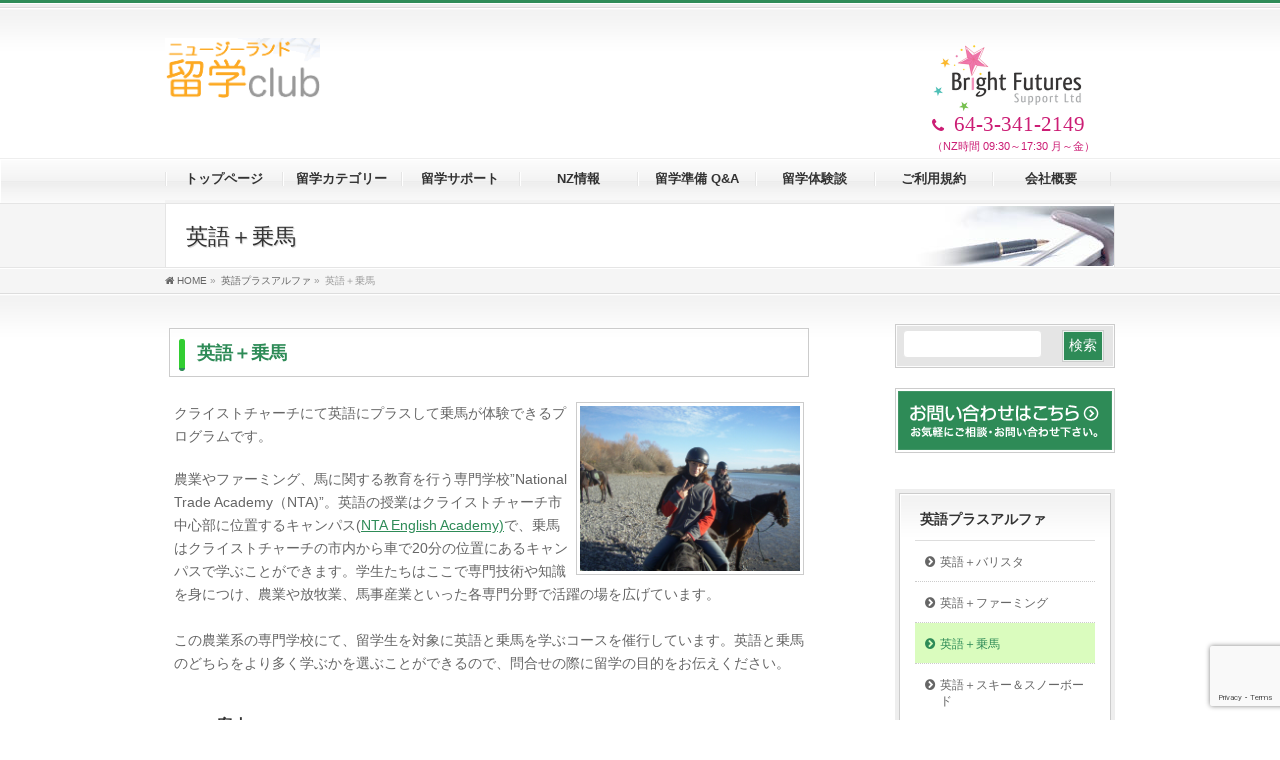

--- FILE ---
content_type: text/html; charset=UTF-8
request_url: https://nzryugakuclub.com/english_plus/eng_horseriding
body_size: 10552
content:
<!DOCTYPE html>
<html lang="ja">
<head prefix="og: http://ogp.me/ns# fb: http://ogp.me/ns/fb# article: http://ogp.me/ns/article#">
<meta charset="UTF-8" />
<meta id="viewport" name="viewport" content="width=device-width, user-scalable=yes, maximum-scale=2.0, minimum-scale=1.0">
<meta name="format-detection" content="telephone=no">
<title>英語プラスアルファ 乗馬 | ニュージーランド留学 club</title>
	<style>img:is([sizes="auto" i],[sizes^="auto," i]){contain-intrinsic-size:3000px 1500px}</style>
	
		
	<meta name="description" content="趣味を活かして英語を楽しく習得。広大な自然に囲まれたニュージーランドで英語を学びながら乗馬のレッスンも体験。クライストチャーチの農業系専門学校にて催行中。" />
	<meta name="robots" content="max-image-preview:large" />
	<link rel="canonical" href="https://nzryugakuclub.com/english_plus/eng_horseriding" />
	
		<meta property="og:locale" content="ja_JP" />
		<meta property="og:site_name" content="ニュージーランド留学club" />
		<meta property="og:type" content="website" />
		<meta property="og:title" content="英語プラスアルファ 乗馬 | ニュージーランド留学 club" />
		<meta property="og:description" content="趣味を活かして英語を楽しく習得。広大な自然に囲まれたニュージーランドで英語を学びながら乗馬のレッスンも体験。クライストチャーチの農業系専門学校にて催行中。" />
		<meta property="og:url" content="https://nzryugakuclub.com/english_plus/eng_horseriding" />
		<meta property="fb:app_id" content="505791409765016" />
		<meta property="fb:admins" content="100003666421232" />
		<meta property="og:image" content="https://nzryugakuclub.com/wp-content/uploads/og170830.jpg" />
		<meta property="og:image:secure_url" content="https://nzryugakuclub.com/wp-content/uploads/og170830.jpg" />
		<meta property="og:image:width" content="1200" />
		<meta property="og:image:height" content="630" />
		<meta name="twitter:card" content="summary_large_image" />
		<meta name="twitter:title" content="英語プラスアルファ 乗馬 | ニュージーランド留学 club" />
		<meta name="twitter:description" content="趣味を活かして英語を楽しく習得。広大な自然に囲まれたニュージーランドで英語を学びながら乗馬のレッスンも体験。クライストチャーチの農業系専門学校にて催行中。" />
		<meta name="twitter:image" content="https://nzryugakuclub.com/wp-content/uploads/og170830.jpg" />
		<script type="application/ld+json" class="aioseo-schema">
			{"@context":"https:\/\/schema.org","@graph":[{"@type":"BreadcrumbList","@id":"https:\/\/nzryugakuclub.com\/english_plus\/eng_horseriding#breadcrumblist","itemListElement":[{"@type":"ListItem","@id":"https:\/\/nzryugakuclub.com#listItem","position":1,"name":"Home","item":"https:\/\/nzryugakuclub.com","nextItem":{"@type":"ListItem","@id":"https:\/\/nzryugakuclub.com\/english_plus#listItem","name":"\u82f1\u8a9e\u30d7\u30e9\u30b9\u30a2\u30eb\u30d5\u30a1"}},{"@type":"ListItem","@id":"https:\/\/nzryugakuclub.com\/english_plus#listItem","position":2,"name":"\u82f1\u8a9e\u30d7\u30e9\u30b9\u30a2\u30eb\u30d5\u30a1","item":"https:\/\/nzryugakuclub.com\/english_plus","nextItem":{"@type":"ListItem","@id":"https:\/\/nzryugakuclub.com\/english_plus\/eng_horseriding#listItem","name":"\u82f1\u8a9e\uff0b\u4e57\u99ac"},"previousItem":{"@type":"ListItem","@id":"https:\/\/nzryugakuclub.com#listItem","name":"Home"}},{"@type":"ListItem","@id":"https:\/\/nzryugakuclub.com\/english_plus\/eng_horseriding#listItem","position":3,"name":"\u82f1\u8a9e\uff0b\u4e57\u99ac","previousItem":{"@type":"ListItem","@id":"https:\/\/nzryugakuclub.com\/english_plus#listItem","name":"\u82f1\u8a9e\u30d7\u30e9\u30b9\u30a2\u30eb\u30d5\u30a1"}}]},{"@type":"Organization","@id":"https:\/\/nzryugakuclub.com\/#organization","name":"Bright Futures Support Ltd.","url":"https:\/\/nzryugakuclub.com\/"},{"@type":"WebPage","@id":"https:\/\/nzryugakuclub.com\/english_plus\/eng_horseriding#webpage","url":"https:\/\/nzryugakuclub.com\/english_plus\/eng_horseriding","name":"\u82f1\u8a9e\u30d7\u30e9\u30b9\u30a2\u30eb\u30d5\u30a1 \u4e57\u99ac | \u30cb\u30e5\u30fc\u30b8\u30fc\u30e9\u30f3\u30c9\u7559\u5b66 club","description":"\u8da3\u5473\u3092\u6d3b\u304b\u3057\u3066\u82f1\u8a9e\u3092\u697d\u3057\u304f\u7fd2\u5f97\u3002\u5e83\u5927\u306a\u81ea\u7136\u306b\u56f2\u307e\u308c\u305f\u30cb\u30e5\u30fc\u30b8\u30fc\u30e9\u30f3\u30c9\u3067\u82f1\u8a9e\u3092\u5b66\u3073\u306a\u304c\u3089\u4e57\u99ac\u306e\u30ec\u30c3\u30b9\u30f3\u3082\u4f53\u9a13\u3002\u30af\u30e9\u30a4\u30b9\u30c8\u30c1\u30e3\u30fc\u30c1\u306e\u8fb2\u696d\u7cfb\u5c02\u9580\u5b66\u6821\u306b\u3066\u50ac\u884c\u4e2d\u3002","inLanguage":"ja","isPartOf":{"@id":"https:\/\/nzryugakuclub.com\/#website"},"breadcrumb":{"@id":"https:\/\/nzryugakuclub.com\/english_plus\/eng_horseriding#breadcrumblist"},"datePublished":"2017-08-16T15:56:50+09:00","dateModified":"2026-01-15T06:20:40+09:00"},{"@type":"WebSite","@id":"https:\/\/nzryugakuclub.com\/#website","url":"https:\/\/nzryugakuclub.com\/","name":"\u30cb\u30e5\u30fc\u30b8\u30fc\u30e9\u30f3\u30c9\u7559\u5b66 club","inLanguage":"ja","publisher":{"@id":"https:\/\/nzryugakuclub.com\/#organization"}}]}
		</script>
		

<meta name="description" content="英語＋乗馬クライストチャーチにて英語にプラスして乗馬が体験できるプログラムです。農業やファーミング、馬に関する教育を行う専門学校”National Trade Academy（NTA)”。英語の授業はクライストチャーチ市中心部に位置するキャンパス(NTA English Academy)で、乗馬はクライストチャーチの市内から車で20分の位置にあるキャンパスで学ぶことができます。学生たちはここで専門技術や知識を身につけ、農業や放牧業、馬事産業といった各専門分野で活躍" />
<style type="text/css">.keyColorBG,.keyColorBGh:hover,.keyColor_bg,.keyColor_bg_hover:hover{background-color:#008b85}.keyColorCl,.keyColorClh:hover,.keyColor_txt,.keyColor_txt_hover:hover{color:#008b85}.keyColorBd,.keyColorBdh:hover,.keyColor_border,.keyColor_border_hover:hover{border-color:#008b85}.color_keyBG,.color_keyBGh:hover,.color_key_bg,.color_key_bg_hover:hover{background-color:#008b85}.color_keyCl,.color_keyClh:hover,.color_key_txt,.color_key_txt_hover:hover{color:#008b85}.color_keyBd,.color_keyBdh:hover,.color_key_border,.color_key_border_hover:hover{border-color:#008b85}</style>
<link rel='stylesheet' id='wpacu-combined-css-head-1' href='https://nzryugakuclub.com/wp-content/cache/asset-cleanup/css/head-eda76dae47f7ff785dabfe4dc26a8fcf3c04bb20.css' type='text/css' media='all' />
<style id='classic-theme-styles-inline-css' type='text/css'>/*! This file is auto-generated */
.wp-block-button__link{color:#fff;background-color:#32373c;border-radius:9999px;box-shadow:none;text-decoration:none;padding:calc(.667em + 2px) calc(1.333em + 2px);font-size:1.125em}.wp-block-file__button{background:#32373c;color:#fff;text-decoration:none}</style>
<style id='global-styles-inline-css' type='text/css'>:root{--wp--preset--aspect-ratio--square:1;--wp--preset--aspect-ratio--4-3:4/3;--wp--preset--aspect-ratio--3-4:3/4;--wp--preset--aspect-ratio--3-2:3/2;--wp--preset--aspect-ratio--2-3:2/3;--wp--preset--aspect-ratio--16-9:16/9;--wp--preset--aspect-ratio--9-16:9/16;--wp--preset--color--black:#000000;--wp--preset--color--cyan-bluish-gray:#abb8c3;--wp--preset--color--white:#ffffff;--wp--preset--color--pale-pink:#f78da7;--wp--preset--color--vivid-red:#cf2e2e;--wp--preset--color--luminous-vivid-orange:#ff6900;--wp--preset--color--luminous-vivid-amber:#fcb900;--wp--preset--color--light-green-cyan:#7bdcb5;--wp--preset--color--vivid-green-cyan:#00d084;--wp--preset--color--pale-cyan-blue:#8ed1fc;--wp--preset--color--vivid-cyan-blue:#0693e3;--wp--preset--color--vivid-purple:#9b51e0;--wp--preset--gradient--vivid-cyan-blue-to-vivid-purple:linear-gradient(135deg,rgba(6,147,227,1) 0%,rgb(155,81,224) 100%);--wp--preset--gradient--light-green-cyan-to-vivid-green-cyan:linear-gradient(135deg,rgb(122,220,180) 0%,rgb(0,208,130) 100%);--wp--preset--gradient--luminous-vivid-amber-to-luminous-vivid-orange:linear-gradient(135deg,rgba(252,185,0,1) 0%,rgba(255,105,0,1) 100%);--wp--preset--gradient--luminous-vivid-orange-to-vivid-red:linear-gradient(135deg,rgba(255,105,0,1) 0%,rgb(207,46,46) 100%);--wp--preset--gradient--very-light-gray-to-cyan-bluish-gray:linear-gradient(135deg,rgb(238,238,238) 0%,rgb(169,184,195) 100%);--wp--preset--gradient--cool-to-warm-spectrum:linear-gradient(135deg,rgb(74,234,220) 0%,rgb(151,120,209) 20%,rgb(207,42,186) 40%,rgb(238,44,130) 60%,rgb(251,105,98) 80%,rgb(254,248,76) 100%);--wp--preset--gradient--blush-light-purple:linear-gradient(135deg,rgb(255,206,236) 0%,rgb(152,150,240) 100%);--wp--preset--gradient--blush-bordeaux:linear-gradient(135deg,rgb(254,205,165) 0%,rgb(254,45,45) 50%,rgb(107,0,62) 100%);--wp--preset--gradient--luminous-dusk:linear-gradient(135deg,rgb(255,203,112) 0%,rgb(199,81,192) 50%,rgb(65,88,208) 100%);--wp--preset--gradient--pale-ocean:linear-gradient(135deg,rgb(255,245,203) 0%,rgb(182,227,212) 50%,rgb(51,167,181) 100%);--wp--preset--gradient--electric-grass:linear-gradient(135deg,rgb(202,248,128) 0%,rgb(113,206,126) 100%);--wp--preset--gradient--midnight:linear-gradient(135deg,rgb(2,3,129) 0%,rgb(40,116,252) 100%);--wp--preset--font-size--small:13px;--wp--preset--font-size--medium:20px;--wp--preset--font-size--large:36px;--wp--preset--font-size--x-large:42px;--wp--preset--spacing--20:0.44rem;--wp--preset--spacing--30:0.67rem;--wp--preset--spacing--40:1rem;--wp--preset--spacing--50:1.5rem;--wp--preset--spacing--60:2.25rem;--wp--preset--spacing--70:3.38rem;--wp--preset--spacing--80:5.06rem;--wp--preset--shadow--natural:6px 6px 9px rgba(0, 0, 0, 0.2);--wp--preset--shadow--deep:12px 12px 50px rgba(0, 0, 0, 0.4);--wp--preset--shadow--sharp:6px 6px 0px rgba(0, 0, 0, 0.2);--wp--preset--shadow--outlined:6px 6px 0px -3px rgba(255, 255, 255, 1), 6px 6px rgba(0, 0, 0, 1);--wp--preset--shadow--crisp:6px 6px 0px rgba(0, 0, 0, 1)}:where(.is-layout-flex){gap:.5em}:where(.is-layout-grid){gap:.5em}body .is-layout-flex{display:flex}.is-layout-flex{flex-wrap:wrap;align-items:center}.is-layout-flex>:is(*,div){margin:0}body .is-layout-grid{display:grid}.is-layout-grid>:is(*,div){margin:0}:where(.wp-block-columns.is-layout-flex){gap:2em}:where(.wp-block-columns.is-layout-grid){gap:2em}:where(.wp-block-post-template.is-layout-flex){gap:1.25em}:where(.wp-block-post-template.is-layout-grid){gap:1.25em}.has-black-color{color:var(--wp--preset--color--black)!important}.has-cyan-bluish-gray-color{color:var(--wp--preset--color--cyan-bluish-gray)!important}.has-white-color{color:var(--wp--preset--color--white)!important}.has-pale-pink-color{color:var(--wp--preset--color--pale-pink)!important}.has-vivid-red-color{color:var(--wp--preset--color--vivid-red)!important}.has-luminous-vivid-orange-color{color:var(--wp--preset--color--luminous-vivid-orange)!important}.has-luminous-vivid-amber-color{color:var(--wp--preset--color--luminous-vivid-amber)!important}.has-light-green-cyan-color{color:var(--wp--preset--color--light-green-cyan)!important}.has-vivid-green-cyan-color{color:var(--wp--preset--color--vivid-green-cyan)!important}.has-pale-cyan-blue-color{color:var(--wp--preset--color--pale-cyan-blue)!important}.has-vivid-cyan-blue-color{color:var(--wp--preset--color--vivid-cyan-blue)!important}.has-vivid-purple-color{color:var(--wp--preset--color--vivid-purple)!important}.has-black-background-color{background-color:var(--wp--preset--color--black)!important}.has-cyan-bluish-gray-background-color{background-color:var(--wp--preset--color--cyan-bluish-gray)!important}.has-white-background-color{background-color:var(--wp--preset--color--white)!important}.has-pale-pink-background-color{background-color:var(--wp--preset--color--pale-pink)!important}.has-vivid-red-background-color{background-color:var(--wp--preset--color--vivid-red)!important}.has-luminous-vivid-orange-background-color{background-color:var(--wp--preset--color--luminous-vivid-orange)!important}.has-luminous-vivid-amber-background-color{background-color:var(--wp--preset--color--luminous-vivid-amber)!important}.has-light-green-cyan-background-color{background-color:var(--wp--preset--color--light-green-cyan)!important}.has-vivid-green-cyan-background-color{background-color:var(--wp--preset--color--vivid-green-cyan)!important}.has-pale-cyan-blue-background-color{background-color:var(--wp--preset--color--pale-cyan-blue)!important}.has-vivid-cyan-blue-background-color{background-color:var(--wp--preset--color--vivid-cyan-blue)!important}.has-vivid-purple-background-color{background-color:var(--wp--preset--color--vivid-purple)!important}.has-black-border-color{border-color:var(--wp--preset--color--black)!important}.has-cyan-bluish-gray-border-color{border-color:var(--wp--preset--color--cyan-bluish-gray)!important}.has-white-border-color{border-color:var(--wp--preset--color--white)!important}.has-pale-pink-border-color{border-color:var(--wp--preset--color--pale-pink)!important}.has-vivid-red-border-color{border-color:var(--wp--preset--color--vivid-red)!important}.has-luminous-vivid-orange-border-color{border-color:var(--wp--preset--color--luminous-vivid-orange)!important}.has-luminous-vivid-amber-border-color{border-color:var(--wp--preset--color--luminous-vivid-amber)!important}.has-light-green-cyan-border-color{border-color:var(--wp--preset--color--light-green-cyan)!important}.has-vivid-green-cyan-border-color{border-color:var(--wp--preset--color--vivid-green-cyan)!important}.has-pale-cyan-blue-border-color{border-color:var(--wp--preset--color--pale-cyan-blue)!important}.has-vivid-cyan-blue-border-color{border-color:var(--wp--preset--color--vivid-cyan-blue)!important}.has-vivid-purple-border-color{border-color:var(--wp--preset--color--vivid-purple)!important}.has-vivid-cyan-blue-to-vivid-purple-gradient-background{background:var(--wp--preset--gradient--vivid-cyan-blue-to-vivid-purple)!important}.has-light-green-cyan-to-vivid-green-cyan-gradient-background{background:var(--wp--preset--gradient--light-green-cyan-to-vivid-green-cyan)!important}.has-luminous-vivid-amber-to-luminous-vivid-orange-gradient-background{background:var(--wp--preset--gradient--luminous-vivid-amber-to-luminous-vivid-orange)!important}.has-luminous-vivid-orange-to-vivid-red-gradient-background{background:var(--wp--preset--gradient--luminous-vivid-orange-to-vivid-red)!important}.has-very-light-gray-to-cyan-bluish-gray-gradient-background{background:var(--wp--preset--gradient--very-light-gray-to-cyan-bluish-gray)!important}.has-cool-to-warm-spectrum-gradient-background{background:var(--wp--preset--gradient--cool-to-warm-spectrum)!important}.has-blush-light-purple-gradient-background{background:var(--wp--preset--gradient--blush-light-purple)!important}.has-blush-bordeaux-gradient-background{background:var(--wp--preset--gradient--blush-bordeaux)!important}.has-luminous-dusk-gradient-background{background:var(--wp--preset--gradient--luminous-dusk)!important}.has-pale-ocean-gradient-background{background:var(--wp--preset--gradient--pale-ocean)!important}.has-electric-grass-gradient-background{background:var(--wp--preset--gradient--electric-grass)!important}.has-midnight-gradient-background{background:var(--wp--preset--gradient--midnight)!important}.has-small-font-size{font-size:var(--wp--preset--font-size--small)!important}.has-medium-font-size{font-size:var(--wp--preset--font-size--medium)!important}.has-large-font-size{font-size:var(--wp--preset--font-size--large)!important}.has-x-large-font-size{font-size:var(--wp--preset--font-size--x-large)!important}:where(.wp-block-post-template.is-layout-flex){gap:1.25em}:where(.wp-block-post-template.is-layout-grid){gap:1.25em}:where(.wp-block-columns.is-layout-flex){gap:2em}:where(.wp-block-columns.is-layout-grid){gap:2em}:root :where(.wp-block-pullquote){font-size:1.5em;line-height:1.6}</style>




<!--[if lte IE 8]>
<link rel="stylesheet" type="text/css" media="all" href="https://nzryugakuclub.com/wp-content/plugins/bizvektor-garden/css/garden_old_ie.min.css" />
<![endif]-->

<link rel="pingback" href="https://nzryugakuclub.com/xmlrpc.php" />
<style type="text/css">@media (min-width:970px){#gMenu.itemClose .menu,#gMenu.itemOpen .menu{display:-webkit-flex;display:flex}#gMenu .menu>li{width:100%}}</style>
<style type="text/css">h1,h2,h3,h4,h4,h5,h6,#header #site-title,#pageTitBnr #pageTitInner #pageTit,#content .leadTxt,#sideTower .localHead{font-family:"ヒラギノ角ゴ Pro W3","Hiragino Kaku Gothic Pro","メイリオ",Meiryo,Osaka,"ＭＳ Ｐゴシック","MS PGothic",sans-serif}#pageTitBnr #pageTitInner #pageTit{font-weight:lighter}#gMenu .menu li a strong{font-family:"ヒラギノ角ゴ Pro W3","Hiragino Kaku Gothic Pro","メイリオ",Meiryo,Osaka,"ＭＳ Ｐゴシック","MS PGothic",sans-serif}</style>

<link rel="shortcut icon" href="https://nzryugakuclub.com/wp-content/favicons/favicon.ico" />
<link rel="apple-touch-icon" href="https://nzryugakuclub.com/wp-content/favicons/apple-touch-icon.png" />



</head>
<body class="wp-singular page-template-default page page-id-928 page-child parent-pageid-98 wp-theme-biz-vektor wp-child-theme-biz-vektor-child two-column right-sidebar">
<div id="fb-root"></div>
<script>(function(d,s,id){var js,fjs=d.getElementsByTagName(s)[0];if(d.getElementById(id))return;js=d.createElement(s);js.id=id;js.src="//connect.facebook.net/ja_JP/sdk.js#xfbml=1&version=v2.10&appId=505791409765016";fjs.parentNode.insertBefore(js,fjs)}(document,'script','facebook-jssdk'))</script>

<div id="wrap">

<header>

<div id="headerTop">
<div class="innerBox">
<div id="site-description"></div>
</div>
</div>


<div id="header">
<div id="headerInner" class="innerBox">

<div id="site-title">
<a href="https://nzryugakuclub.com/" title="ニュージーランド留学 club" rel="home">
<img src="https://nzryugakuclub.com/wp-content/uploads/logo.gif" alt="ニュージーランド留学 club" />
</a>
</div>




<div id="corporateTop">
<img src="https://nzryugakuclub.com/wp-content/uploads/brightfutures-1.png" alt="Bright Futures Support Ltd." /><br />
<i class="fa fa-phone" aria-hidden="true"></i><span class="span1">64-3-341-2149</span><br /><span class="span2 small660">（NZ時間 09:30～17:30）</span><span class="span2 large660">（NZ時間 09:30～17:30 月～金）</span>
</div>




</div>

</div>

</header>

<nav>

<div id="gMenu" class="itemClose">
<div id="gMenuInner" class="innerBox">
<h3 class="assistive-text" onclick="showHide('gMenu');"><span>MENU</span></h3>
<div class="skip-link screen-reader-text">
	<a href="#content" title="メニューを飛ばす">メニューを飛ばす</a>
</div>
<div class="menu-header-container"><ul id="menu-header" class="menu"><li id="menu-item-28" class="menu-item menu-item-type-post_type menu-item-object-page menu-item-home"><a href="https://nzryugakuclub.com/"><strong>トップページ</strong></a></li>
<li id="menu-item-5616" class="menu-item menu-item-type-custom menu-item-object-custom menu-item-has-children"><a><strong>留学カテゴリー</strong></a>
<ul class="sub-menu">
	<li id="menu-item-5619" class="menu-item menu-item-type-post_type menu-item-object-page"><a href="https://nzryugakuclub.com/language">語学留学</a></li>
	<li id="menu-item-5620" class="menu-item menu-item-type-post_type menu-item-object-page"><a href="https://nzryugakuclub.com/high_school">ニュージーランド中学留学・高校留学</a></li>
	<li id="menu-item-5621" class="menu-item menu-item-type-post_type menu-item-object-page"><a href="https://nzryugakuclub.com/university">大学留学</a></li>
	<li id="menu-item-5622" class="menu-item menu-item-type-post_type menu-item-object-page"><a href="https://nzryugakuclub.com/college">専門学校・資格取得</a></li>
	<li id="menu-item-5623" class="menu-item menu-item-type-post_type menu-item-object-page"><a href="https://nzryugakuclub.com/rugby">ラグビー留学</a></li>
	<li id="menu-item-5624" class="menu-item menu-item-type-post_type menu-item-object-page"><a href="https://nzryugakuclub.com/family">親子留学</a></li>
	<li id="menu-item-5625" class="menu-item menu-item-type-post_type menu-item-object-page"><a href="https://nzryugakuclub.com/senior">シニア留学</a></li>
	<li id="menu-item-5626" class="menu-item menu-item-type-post_type menu-item-object-page current-page-ancestor"><a href="https://nzryugakuclub.com/english_plus">英語プラスアルファ</a></li>
</ul>
</li>
<li id="menu-item-5627" class="menu-item menu-item-type-custom menu-item-object-custom menu-item-has-children"><a><strong>留学サポート</strong></a>
<ul class="sub-menu">
	<li id="menu-item-5590" class="menu-item menu-item-type-post_type menu-item-object-page"><a href="https://nzryugakuclub.com/support">留学サポート</a></li>
	<li id="menu-item-1077" class="menu-item menu-item-type-post_type menu-item-object-page"><a href="https://nzryugakuclub.com/support/support_anshin">留学・安心サポート</a></li>
	<li id="menu-item-5585" class="menu-item menu-item-type-post_type menu-item-object-page"><a href="https://nzryugakuclub.com/support/support_free">留学・現地無料サポート</a></li>
	<li id="menu-item-1080" class="menu-item menu-item-type-post_type menu-item-object-page"><a href="https://nzryugakuclub.com/support/guardian">中学・高校留学ガーディアンサポート</a></li>
	<li id="menu-item-5587" class="menu-item menu-item-type-post_type menu-item-object-page"><a href="https://nzryugakuclub.com/support/othercity">中学・高校留学地方都市サポート</a></li>
	<li id="menu-item-1081" class="menu-item menu-item-type-post_type menu-item-object-page"><a href="https://nzryugakuclub.com/support/support_family">親子留学サポート</a></li>
	<li id="menu-item-5586" class="menu-item menu-item-type-post_type menu-item-object-page"><a href="https://nzryugakuclub.com/working_holiday">ワーキングホリデーサポート</a></li>
	<li id="menu-item-1083" class="menu-item menu-item-type-post_type menu-item-object-page"><a href="https://nzryugakuclub.com/support/unicare">ユニケア海外旅行保険 （Unicare Insurance)　</a></li>
</ul>
</li>
<li id="menu-item-5628" class="menu-item menu-item-type-custom menu-item-object-custom menu-item-has-children"><a><strong>NZ情報</strong></a>
<ul class="sub-menu">
	<li id="menu-item-5591" class="menu-item menu-item-type-post_type menu-item-object-page"><a href="https://nzryugakuclub.com/nz_info">NZ国情報</a></li>
	<li id="menu-item-1092" class="menu-item menu-item-type-post_type menu-item-object-page"><a href="https://nzryugakuclub.com/visa">NZビザ情報</a></li>
	<li id="menu-item-5577" class="menu-item menu-item-type-post_type menu-item-object-page"><a href="https://nzryugakuclub.com/high_school/nz_education_system">NZ学校教育システム</a></li>
</ul>
</li>
<li id="menu-item-5629" class="menu-item menu-item-type-custom menu-item-object-custom menu-item-has-children"><a><strong>留学準備 Q&#038;A</strong></a>
<ul class="sub-menu">
	<li id="menu-item-5592" class="menu-item menu-item-type-post_type menu-item-object-page"><a href="https://nzryugakuclub.com/faq">留学Q&#038;A</a></li>
</ul>
</li>
<li id="menu-item-5630" class="menu-item menu-item-type-custom menu-item-object-custom menu-item-has-children"><a><strong>留学体験談</strong></a>
<ul class="sub-menu">
	<li id="menu-item-5595" class="menu-item menu-item-type-post_type menu-item-object-page"><a href="https://nzryugakuclub.com/student_exp">留学体験談</a></li>
</ul>
</li>
<li id="menu-item-5631" class="menu-item menu-item-type-custom menu-item-object-custom menu-item-has-children"><a><strong>ご利用規約</strong></a>
<ul class="sub-menu">
	<li id="menu-item-5600" class="menu-item menu-item-type-post_type menu-item-object-page"><a href="https://nzryugakuclub.com/policy">ご利用規約</a></li>
	<li id="menu-item-1087" class="menu-item menu-item-type-post_type menu-item-object-page"><a href="https://nzryugakuclub.com/policy/cancel">キャンセル規定</a></li>
	<li id="menu-item-1088" class="menu-item menu-item-type-post_type menu-item-object-page"><a href="https://nzryugakuclub.com/policy/privacy">個人情報保護方針</a></li>
	<li id="menu-item-1075" class="menu-item menu-item-type-post_type menu-item-object-page"><a href="https://nzryugakuclub.com/policy/payment">お支払い方法</a></li>
</ul>
</li>
<li id="menu-item-5632" class="menu-item menu-item-type-custom menu-item-object-custom menu-item-has-children"><a><strong>会社概要</strong></a>
<ul class="sub-menu">
	<li id="menu-item-5608" class="menu-item menu-item-type-post_type menu-item-object-page"><a href="https://nzryugakuclub.com/company">会社概要</a></li>
	<li id="menu-item-5609" class="menu-item menu-item-type-post_type menu-item-object-page"><a href="https://nzryugakuclub.com/company/staff">スタッフ紹介</a></li>
</ul>
</li>
</ul></div>
</div>
</div>

</nav>


<div id="pageTitBnr">
<div class="innerBox">
<div id="pageTitInner">
<h1 id="pageTit">
英語＋乗馬</h1>
</div>
</div>
</div>

<div id="panList">
<div id="panListInner" class="innerBox">
<ul><li id="panHome"><a href="https://nzryugakuclub.com"><span>HOME</span></a> &raquo; </li><li itemscope itemtype="//data-vocabulary.org/Breadcrumb"><a href="https://nzryugakuclub.com/english_plus" itemprop="url"><span itemprop="title">英語プラスアルファ</span></a> &raquo; </li><li><span>英語＋乗馬</span></li></ul></div>
</div>



<div id="main">

<div id="container" class="innerBox">
<section>

<div id="content" class="content">

<div id="post-928" class="entry-content">
	<h2>英語＋乗馬</h2>
<p><img decoding="async" class="img_right" img="" src="../wp-content/uploads/image_GEOS_horseriding.jpg" width="220" height="165" alt="NZLCの英語と乗馬コース" /></p>
<p>クライストチャーチにて英語にプラスして乗馬が体験できるプログラムです。</p>
<p><span>農業やファーミング、馬に関する教育を行う専門学校”National Trade Academy（NTA)”。英語の授業はクライストチャーチ市中心部に位置するキャンパス(<a href="https://nzryugakuclub.com/language/school_list/nta-english-academy">NTA English Academy)</a>で、乗馬はクライストチャーチの市内から車で20分の位置にあるキャンパスで学ぶことができます。学生たちはここで専門技術や知識を身につけ、農業や放牧業、馬事産業といった各専門分野で活躍の場を広げています。<br />
<br />
</span>この農業系の専門学校にて、留学生を対象に英語と乗馬を学ぶコースを催行しています。英語と乗馬のどちらをより多く学ぶかを選ぶことができるので、問合せの際に留学の目的をお伝えください。</p>
<h5>コース案内</h5>
<table class="tabale_d01">
<tbody>
<tr>
<th class="text_left" colspan="4">学校名：National Trade Academy （NTA)</th>
</tr>
<tr>
<td class="tdh">開講地</td>
<td colspan="3">クライストチャーチ</td>
</tr>
<tr>
<td class="tdh">期間</td>
<td>４週間～</td>
<td class="tdh">コース開始日</td>
<td>毎週月曜日</td>
</tr>
<tr>
<td class="tdh">レベル</td>
<td colspan="3">経験者対象また身長制限あり　</td>
</tr>
<tr>
<td class="tdh">料金</td>
<td colspan="3">週NZ$450　</td>
</tr>
<tr>
<td class="tdh">その他費用に含まれるもの</td>
<td colspan="3">一般英語コース（週2.5日）<br />
乗馬レッスン（週2日）<br />
※乗馬は野外で行われるため、天候により催行されない場合もございます。</td>
</tr>
</tbody>
</table>
<h5>諸費用【2026年】</h5>
<table class="tabale_d01">
<tbody>
<tr>
<td class="tdh">入学金</td>
<td>NZ$250</td>
</tr>
<tr>
<td class="tdh">教科書代</td>
<td>NZ$250</td>
</tr>
<tr>
<td class="tdh">ホームステイ・宿泊手配料</td>
<td>NZ$350</td>
</tr>
<tr>
<td class="tdh">ホームステイ費用　(4週間以上/3食付き）</td>
<td>NZ$370（週/1日3食）　※18歳以上（ベジタリアンなど特別食の希望は週NZ$50追加：要事前確認）<br />
冬期追加料金NZ$20（週）※5月1日〜8月31日まで</td>
</tr>
<tr>
<td class="tdh">空港送迎サービス<br />
（クライストチャーチ空港）</td>
<td>ホームステイ手配料に含む</td>
</tr>
<tr>
<td class="tdh">備考</td>
<td>安全のため乗馬コースは経験者対象また身長制限あり　<br />
＊初心者は要事前確認です。お問合せください</td>
</tr>
</tbody>
</table>	</div>




<p class="bottomInquiry"><a href="https://nzryugakuclub.com/inquiry"><img src="https://nzryugakuclub.com/wp-content/uploads/mailformBnr.png" alt="お問い合わせ用メールフォームバナー" /><br />2022年度・2023年度ご入学、その他各種ご相談受付中！</a></p>



</div>

</section>
<aside><nav>

<div id="sideTower" class="sideTower">
	<div class="sideWidget widget widget_search" id="search-3"><form role="search" method="get" id="searchform" class="searchform" action="https://nzryugakuclub.com/">
				<div>
					<label class="screen-reader-text" for="s">検索:</label>
					<input type="text" value="" name="s" id="s" />
					<input type="submit" id="searchsubmit" value="検索" />
				</div>
			</form></div><ul><li class="sideBnr" id="sideContact"><a href="https://nzryugakuclub.com/inquiry">
<img src="https://nzryugakuclub.com/wp-content/themes/biz-vektor/images/bnr_contact_ja.png" alt="メールでお問い合わせはこちら">
</a></li>
</ul>
<div class="widget_text sideWidget widget widget_custom_html" id="custom_html-3"><div class="textwidget custom-html-widget"></div></div>				<div class="localSection sideWidget pageListSection">
				<h3 class="localHead"><a href="https://nzryugakuclub.com/english_plus">英語プラスアルファ</a></h3>
				<ul class="localNavi">
				<li class="page_item page-item-921"><a href="https://nzryugakuclub.com/english_plus/eng_barista">英語＋バリスタ</a></li>
<li class="page_item page-item-924"><a href="https://nzryugakuclub.com/english_plus/eng_farming">英語＋ファーミング</a></li>
<li class="page_item page-item-928 current_page_item"><a href="https://nzryugakuclub.com/english_plus/eng_horseriding" aria-current="page">英語＋乗馬</a></li>
<li class="page_item page-item-932"><a href="https://nzryugakuclub.com/english_plus/eng_skisnowboarding">英語＋スキー＆スノーボード</a></li>
<li class="page_item page-item-1960"><a href="https://nzryugakuclub.com/english_plus/eng_golf">英語＋ゴルフ</a></li>
<li class="page_item page-item-942"><a href="https://nzryugakuclub.com/english_plus/eng_wine">ソムリエ・コース(Certificate in Wine)</a></li>
				</ul>
				</div>

				<div class="sideWidget widget widget_execphp" id="execphp-7">			<div class="execphpwidget"><h3 class="localHead">留学カテゴリー</h3><ul>
			<li class="page_item page-item-2"><a href="https://nzryugakuclub.com/">トップページ</a></li>
<li class="page_item page-item-25"><a href="https://nzryugakuclub.com/language">語学留学</a></li>
<li class="page_item page-item-29"><a href="https://nzryugakuclub.com/high_school">中学・高校留学</a></li>
<li class="page_item page-item-31"><a href="https://nzryugakuclub.com/university">大学留学</a></li>
<li class="page_item page-item-33"><a href="https://nzryugakuclub.com/college">専門学校・資格取得</a></li>
<li class="page_item page-item-96"><a href="https://nzryugakuclub.com/home_stay">ホームステイ</a></li>
<li class="page_item page-item-68"><a href="https://nzryugakuclub.com/rugby">ラグビー留学</a></li>
<li class="page_item page-item-94"><a href="https://nzryugakuclub.com/working_holiday">ワーキングホリデー</a></li>
<li class="page_item page-item-65"><a href="https://nzryugakuclub.com/family">親子留学</a></li>
<li class="page_item page-item-103"><a href="https://nzryugakuclub.com/farm_stay">ファームステイ</a></li>
<li class="page_item page-item-35"><a href="https://nzryugakuclub.com/senior">シニア留学</a></li>
<li class="page_item page-item-100"><a href="https://nzryugakuclub.com/volunteer">ボランティア・インターンシップ</a></li>
<li class="page_item page-item-98"><a href="https://nzryugakuclub.com/english_plus">英語プラスアルファ</a></li></ul></div>
		</div><div class="sideWidget widget widget_execphp" id="execphp-6">			<div class="execphpwidget"><h3 class="localHead">留学・サポート情報</h3>		<ul>
<li class="page_item page-item-584"><a href="https://nzryugakuclub.com/support">留学サポート</a></li>
<li class="page_item page-item-781"><a href="https://nzryugakuclub.com/faq">留学Q&#038;A</a></li>
<li class="page_item page-item-602"><a href="https://nzryugakuclub.com/student_exp">留学体験談</a></li>
<li class="page_item page-item-160"><a href="https://nzryugakuclub.com/nz_info">NZ国情報</a></li>
<li class="page_item page-item-600"><a href="https://nzryugakuclub.com/visa">NZビザ情報</a></li>
</ul></div>
		</div>
		<div class="sideWidget widget widget_recent_entries" id="recent-posts-4">
		<h3 class="localHead">NZ留学応援ブログ</h3>
		<ul>
											<li>
					<a href="https://nzryugakuclub.com/blog_general/b251224">街は夏のクリスマス！今年の景色には新名所が加わりました&#x2049;︎</a>
									</li>
											<li>
					<a href="https://nzryugakuclub.com/blog_general/b251121">上陸から40周年&#x2049;︎日本人の心の友”スーシー”は、ニュージーランドでもすっかり定番ランチです！</a>
									</li>
											<li>
					<a href="https://nzryugakuclub.com/blog_general/b251028">ニュージーランドにもハロウィーンが…今年も訪れるようです&#x2049;︎</a>
									</li>
					</ul>

		</div><div class="sideWidget widget widget_execphp" id="execphp-5">			<div class="execphpwidget"><ul id="OrgBnr">

<li><a href="https://nzryugakuclub.com/support/unicare"><img src="https://nzryugakuclub.com/wp-content/uploads/unicare.gif" alt="ユニケア海外旅行傷害保険" /><br />NZ渡航に安心の保険</a></li>
<li><a href="https://www.facebook.com/NZryugakuclub/" target="_blank"><img src="https://nzryugakuclub.com/wp-content/themes/biz-vektor/images/bnr_facebook.png" alt="facebook" /><br />FBページもよろしくお願いします</a></li>
<li><a href="https://www.instagram.com/bfs_nz/" target="_blank"><img src="https://nzryugakuclub.com/wp-content/uploads/bnr_instagram.png" alt="instagram" /><br />インスタもよろしくお願いします</a></li>
<li><img src="https://nzryugakuclub.com/wp-content/uploads/qr20170819212210331.png" alt="QRコード" /><br />スマホで読み取る</li>
</ul></div>
		</div></div>

</nav></aside>
</div>


</div>
<div id="back-top">
<a href="#wrap">
	<img class="pagetop" src="https://nzryugakuclub.com/wp-content/themes/biz-vektor/js/res-vektor/images/footer_pagetop.png" alt="PAGETOP" />
</a>
</div>
<footer>

<div id="footerSection">
	<div id="pagetop">
	<div id="pagetopInner" class="innerBox">
	<a href="#wrap">PAGETOP</a>
	</div>
	</div>
<nav>
	<div id="footMenu">
	<div id="footMenuInner" class="innerBox">
	<div class="menu-foot_navi-container"><ul id="menu-foot_navi" class="menu"><li id="menu-item-1098" class="menu-item menu-item-type-post_type menu-item-object-page menu-item-1098"><a href="https://nzryugakuclub.com/company">会社概要</a></li>
<li id="menu-item-2089" class="menu-item menu-item-type-custom menu-item-object-custom menu-item-2089"><a href="https://nzryugakuclub.com/info">What&#8217;s New</a></li>
<li id="menu-item-2126" class="menu-item menu-item-type-post_type menu-item-object-page menu-item-2126"><a href="https://nzryugakuclub.com/blog">Blog</a></li>
<li id="menu-item-1374" class="menu-item menu-item-type-post_type menu-item-object-page menu-item-1374"><a href="https://nzryugakuclub.com/inquiry">お問い合わせ</a></li>
<li id="menu-item-1100" class="menu-item menu-item-type-post_type menu-item-object-page menu-item-1100"><a href="https://nzryugakuclub.com/policy">ご利用規約</a></li>
<li id="menu-item-1102" class="menu-item menu-item-type-post_type menu-item-object-page menu-item-1102"><a href="https://nzryugakuclub.com/policy/privacy">個人情報保護方針</a></li>
<li id="menu-item-2097" class="menu-item menu-item-type-post_type menu-item-object-page menu-item-2097"><a href="https://nzryugakuclub.com/link">リンク集</a></li>
<li id="menu-item-1099" class="menu-item menu-item-type-post_type menu-item-object-page menu-item-1099"><a href="https://nzryugakuclub.com/sitemap-page">サイトマップ</a></li>
</ul></div>	</div>
	</div>
</nav>

	
	<div id="footer">
	
	<div id="footerInner" class="innerBox">
<address>
		<dl id="footerOutline">
		<dt>ニュージーランド留学club</dt>
		<dd>
		Bright Futures Support Ltd.<br />
307 Riccarton Road, Upper Riccarton,<br />
Christchurch 8041 New Zealand<br />
Tel: +64-3-341-2149		</dd>
		</dl>
</address>
		
		<div id="footerSiteMap">
</div>
		
    <p class="corporate"><img src="https://nzryugakuclub.com/wp-content/uploads/brightfutures-1.png" alt="Bright Futures Support Ltd." /><br />ニュージーランド留学clubはクライストチャーチに本店をおく<br />ブライト・フューチャーズ・サポート社が運営しています。</p>
	</div>
	
	</div>
	
	
	<div id="siteBottom">
	<div id="siteBottomInner" class="innerBox">
       <small>&copy; All Rights Reserved by Bright Futures Support Ltd.</small>

		</div>
	</div>
	
</div>

</footer>
</div>

<script type="speculationrules">
{"prefetch":[{"source":"document","where":{"and":[{"href_matches":"\/*"},{"not":{"href_matches":["\/wp-*.php","\/wp-admin\/*","\/wp-content\/uploads\/*","\/wp-content\/*","\/wp-content\/plugins\/*","\/wp-content\/themes\/biz-vektor-child\/*","\/wp-content\/themes\/biz-vektor\/*","\/*\\?(.+)"]}},{"not":{"selector_matches":"a[rel~=\"nofollow\"]"}},{"not":{"selector_matches":".no-prefetch, .no-prefetch a"}}]},"eagerness":"conservative"}]}
</script>
<script type="text/javascript" id="contact-form-7-js-translations">
/* <![CDATA[ */
/* ]]> */
</script>
<script type="text/javascript" src="https://nzryugakuclub.com/wp-includes/js/comment-reply.min.js?ver=6.8.3" id="comment-reply-js" async="async" data-wp-strategy="async"></script>
<script type="text/javascript" src="https://www.google.com/recaptcha/api.js?render=6Ld0wdwrAAAAAAXcZOC__bn3HzXsGlLW1lbqct3G&amp;ver=3.0" id="google-recaptcha-js"></script>
<script data-wpacu-to-be-preloaded-basic='1' type='text/javascript' id='wpacu-combined-js-body-group-1' src='https://nzryugakuclub.com/wp-content/cache/asset-cleanup/js/body-8a452b268dc0b9f8d95795c8fe9b2f5b675e5cf6.js'></script><script type="text/javascript" id="biz-vektor-min-js-js-extra">
/* <![CDATA[ */
var bv_sliderParams = {"slideshowSpeed":"5000","animation":"fade"};
/* ]]> */
</script>
<script type="text/javascript" defer="defer" src="https://nzryugakuclub.com/wp-content/cache/asset-cleanup/js/item/biz-vektor__js__biz-vektor-min-js-vea14e2cec15306a25b1c39d2b154351491f1bc82.js" id="biz-vektor-min-js-js"></script>
<script type="text/javascript" src="https://nzryugakuclub.com/wp-content/plugins/bizvektor-garden/js/garden-plugins.min.js?ver=1.0.1" id="gardenPlugins-js"></script>
</body>
</html>

--- FILE ---
content_type: text/html; charset=utf-8
request_url: https://www.google.com/recaptcha/api2/anchor?ar=1&k=6Ld0wdwrAAAAAAXcZOC__bn3HzXsGlLW1lbqct3G&co=aHR0cHM6Ly9uenJ5dWdha3VjbHViLmNvbTo0NDM.&hl=en&v=PoyoqOPhxBO7pBk68S4YbpHZ&size=invisible&anchor-ms=20000&execute-ms=30000&cb=b0cpcanoqzh6
body_size: 48660
content:
<!DOCTYPE HTML><html dir="ltr" lang="en"><head><meta http-equiv="Content-Type" content="text/html; charset=UTF-8">
<meta http-equiv="X-UA-Compatible" content="IE=edge">
<title>reCAPTCHA</title>
<style type="text/css">
/* cyrillic-ext */
@font-face {
  font-family: 'Roboto';
  font-style: normal;
  font-weight: 400;
  font-stretch: 100%;
  src: url(//fonts.gstatic.com/s/roboto/v48/KFO7CnqEu92Fr1ME7kSn66aGLdTylUAMa3GUBHMdazTgWw.woff2) format('woff2');
  unicode-range: U+0460-052F, U+1C80-1C8A, U+20B4, U+2DE0-2DFF, U+A640-A69F, U+FE2E-FE2F;
}
/* cyrillic */
@font-face {
  font-family: 'Roboto';
  font-style: normal;
  font-weight: 400;
  font-stretch: 100%;
  src: url(//fonts.gstatic.com/s/roboto/v48/KFO7CnqEu92Fr1ME7kSn66aGLdTylUAMa3iUBHMdazTgWw.woff2) format('woff2');
  unicode-range: U+0301, U+0400-045F, U+0490-0491, U+04B0-04B1, U+2116;
}
/* greek-ext */
@font-face {
  font-family: 'Roboto';
  font-style: normal;
  font-weight: 400;
  font-stretch: 100%;
  src: url(//fonts.gstatic.com/s/roboto/v48/KFO7CnqEu92Fr1ME7kSn66aGLdTylUAMa3CUBHMdazTgWw.woff2) format('woff2');
  unicode-range: U+1F00-1FFF;
}
/* greek */
@font-face {
  font-family: 'Roboto';
  font-style: normal;
  font-weight: 400;
  font-stretch: 100%;
  src: url(//fonts.gstatic.com/s/roboto/v48/KFO7CnqEu92Fr1ME7kSn66aGLdTylUAMa3-UBHMdazTgWw.woff2) format('woff2');
  unicode-range: U+0370-0377, U+037A-037F, U+0384-038A, U+038C, U+038E-03A1, U+03A3-03FF;
}
/* math */
@font-face {
  font-family: 'Roboto';
  font-style: normal;
  font-weight: 400;
  font-stretch: 100%;
  src: url(//fonts.gstatic.com/s/roboto/v48/KFO7CnqEu92Fr1ME7kSn66aGLdTylUAMawCUBHMdazTgWw.woff2) format('woff2');
  unicode-range: U+0302-0303, U+0305, U+0307-0308, U+0310, U+0312, U+0315, U+031A, U+0326-0327, U+032C, U+032F-0330, U+0332-0333, U+0338, U+033A, U+0346, U+034D, U+0391-03A1, U+03A3-03A9, U+03B1-03C9, U+03D1, U+03D5-03D6, U+03F0-03F1, U+03F4-03F5, U+2016-2017, U+2034-2038, U+203C, U+2040, U+2043, U+2047, U+2050, U+2057, U+205F, U+2070-2071, U+2074-208E, U+2090-209C, U+20D0-20DC, U+20E1, U+20E5-20EF, U+2100-2112, U+2114-2115, U+2117-2121, U+2123-214F, U+2190, U+2192, U+2194-21AE, U+21B0-21E5, U+21F1-21F2, U+21F4-2211, U+2213-2214, U+2216-22FF, U+2308-230B, U+2310, U+2319, U+231C-2321, U+2336-237A, U+237C, U+2395, U+239B-23B7, U+23D0, U+23DC-23E1, U+2474-2475, U+25AF, U+25B3, U+25B7, U+25BD, U+25C1, U+25CA, U+25CC, U+25FB, U+266D-266F, U+27C0-27FF, U+2900-2AFF, U+2B0E-2B11, U+2B30-2B4C, U+2BFE, U+3030, U+FF5B, U+FF5D, U+1D400-1D7FF, U+1EE00-1EEFF;
}
/* symbols */
@font-face {
  font-family: 'Roboto';
  font-style: normal;
  font-weight: 400;
  font-stretch: 100%;
  src: url(//fonts.gstatic.com/s/roboto/v48/KFO7CnqEu92Fr1ME7kSn66aGLdTylUAMaxKUBHMdazTgWw.woff2) format('woff2');
  unicode-range: U+0001-000C, U+000E-001F, U+007F-009F, U+20DD-20E0, U+20E2-20E4, U+2150-218F, U+2190, U+2192, U+2194-2199, U+21AF, U+21E6-21F0, U+21F3, U+2218-2219, U+2299, U+22C4-22C6, U+2300-243F, U+2440-244A, U+2460-24FF, U+25A0-27BF, U+2800-28FF, U+2921-2922, U+2981, U+29BF, U+29EB, U+2B00-2BFF, U+4DC0-4DFF, U+FFF9-FFFB, U+10140-1018E, U+10190-1019C, U+101A0, U+101D0-101FD, U+102E0-102FB, U+10E60-10E7E, U+1D2C0-1D2D3, U+1D2E0-1D37F, U+1F000-1F0FF, U+1F100-1F1AD, U+1F1E6-1F1FF, U+1F30D-1F30F, U+1F315, U+1F31C, U+1F31E, U+1F320-1F32C, U+1F336, U+1F378, U+1F37D, U+1F382, U+1F393-1F39F, U+1F3A7-1F3A8, U+1F3AC-1F3AF, U+1F3C2, U+1F3C4-1F3C6, U+1F3CA-1F3CE, U+1F3D4-1F3E0, U+1F3ED, U+1F3F1-1F3F3, U+1F3F5-1F3F7, U+1F408, U+1F415, U+1F41F, U+1F426, U+1F43F, U+1F441-1F442, U+1F444, U+1F446-1F449, U+1F44C-1F44E, U+1F453, U+1F46A, U+1F47D, U+1F4A3, U+1F4B0, U+1F4B3, U+1F4B9, U+1F4BB, U+1F4BF, U+1F4C8-1F4CB, U+1F4D6, U+1F4DA, U+1F4DF, U+1F4E3-1F4E6, U+1F4EA-1F4ED, U+1F4F7, U+1F4F9-1F4FB, U+1F4FD-1F4FE, U+1F503, U+1F507-1F50B, U+1F50D, U+1F512-1F513, U+1F53E-1F54A, U+1F54F-1F5FA, U+1F610, U+1F650-1F67F, U+1F687, U+1F68D, U+1F691, U+1F694, U+1F698, U+1F6AD, U+1F6B2, U+1F6B9-1F6BA, U+1F6BC, U+1F6C6-1F6CF, U+1F6D3-1F6D7, U+1F6E0-1F6EA, U+1F6F0-1F6F3, U+1F6F7-1F6FC, U+1F700-1F7FF, U+1F800-1F80B, U+1F810-1F847, U+1F850-1F859, U+1F860-1F887, U+1F890-1F8AD, U+1F8B0-1F8BB, U+1F8C0-1F8C1, U+1F900-1F90B, U+1F93B, U+1F946, U+1F984, U+1F996, U+1F9E9, U+1FA00-1FA6F, U+1FA70-1FA7C, U+1FA80-1FA89, U+1FA8F-1FAC6, U+1FACE-1FADC, U+1FADF-1FAE9, U+1FAF0-1FAF8, U+1FB00-1FBFF;
}
/* vietnamese */
@font-face {
  font-family: 'Roboto';
  font-style: normal;
  font-weight: 400;
  font-stretch: 100%;
  src: url(//fonts.gstatic.com/s/roboto/v48/KFO7CnqEu92Fr1ME7kSn66aGLdTylUAMa3OUBHMdazTgWw.woff2) format('woff2');
  unicode-range: U+0102-0103, U+0110-0111, U+0128-0129, U+0168-0169, U+01A0-01A1, U+01AF-01B0, U+0300-0301, U+0303-0304, U+0308-0309, U+0323, U+0329, U+1EA0-1EF9, U+20AB;
}
/* latin-ext */
@font-face {
  font-family: 'Roboto';
  font-style: normal;
  font-weight: 400;
  font-stretch: 100%;
  src: url(//fonts.gstatic.com/s/roboto/v48/KFO7CnqEu92Fr1ME7kSn66aGLdTylUAMa3KUBHMdazTgWw.woff2) format('woff2');
  unicode-range: U+0100-02BA, U+02BD-02C5, U+02C7-02CC, U+02CE-02D7, U+02DD-02FF, U+0304, U+0308, U+0329, U+1D00-1DBF, U+1E00-1E9F, U+1EF2-1EFF, U+2020, U+20A0-20AB, U+20AD-20C0, U+2113, U+2C60-2C7F, U+A720-A7FF;
}
/* latin */
@font-face {
  font-family: 'Roboto';
  font-style: normal;
  font-weight: 400;
  font-stretch: 100%;
  src: url(//fonts.gstatic.com/s/roboto/v48/KFO7CnqEu92Fr1ME7kSn66aGLdTylUAMa3yUBHMdazQ.woff2) format('woff2');
  unicode-range: U+0000-00FF, U+0131, U+0152-0153, U+02BB-02BC, U+02C6, U+02DA, U+02DC, U+0304, U+0308, U+0329, U+2000-206F, U+20AC, U+2122, U+2191, U+2193, U+2212, U+2215, U+FEFF, U+FFFD;
}
/* cyrillic-ext */
@font-face {
  font-family: 'Roboto';
  font-style: normal;
  font-weight: 500;
  font-stretch: 100%;
  src: url(//fonts.gstatic.com/s/roboto/v48/KFO7CnqEu92Fr1ME7kSn66aGLdTylUAMa3GUBHMdazTgWw.woff2) format('woff2');
  unicode-range: U+0460-052F, U+1C80-1C8A, U+20B4, U+2DE0-2DFF, U+A640-A69F, U+FE2E-FE2F;
}
/* cyrillic */
@font-face {
  font-family: 'Roboto';
  font-style: normal;
  font-weight: 500;
  font-stretch: 100%;
  src: url(//fonts.gstatic.com/s/roboto/v48/KFO7CnqEu92Fr1ME7kSn66aGLdTylUAMa3iUBHMdazTgWw.woff2) format('woff2');
  unicode-range: U+0301, U+0400-045F, U+0490-0491, U+04B0-04B1, U+2116;
}
/* greek-ext */
@font-face {
  font-family: 'Roboto';
  font-style: normal;
  font-weight: 500;
  font-stretch: 100%;
  src: url(//fonts.gstatic.com/s/roboto/v48/KFO7CnqEu92Fr1ME7kSn66aGLdTylUAMa3CUBHMdazTgWw.woff2) format('woff2');
  unicode-range: U+1F00-1FFF;
}
/* greek */
@font-face {
  font-family: 'Roboto';
  font-style: normal;
  font-weight: 500;
  font-stretch: 100%;
  src: url(//fonts.gstatic.com/s/roboto/v48/KFO7CnqEu92Fr1ME7kSn66aGLdTylUAMa3-UBHMdazTgWw.woff2) format('woff2');
  unicode-range: U+0370-0377, U+037A-037F, U+0384-038A, U+038C, U+038E-03A1, U+03A3-03FF;
}
/* math */
@font-face {
  font-family: 'Roboto';
  font-style: normal;
  font-weight: 500;
  font-stretch: 100%;
  src: url(//fonts.gstatic.com/s/roboto/v48/KFO7CnqEu92Fr1ME7kSn66aGLdTylUAMawCUBHMdazTgWw.woff2) format('woff2');
  unicode-range: U+0302-0303, U+0305, U+0307-0308, U+0310, U+0312, U+0315, U+031A, U+0326-0327, U+032C, U+032F-0330, U+0332-0333, U+0338, U+033A, U+0346, U+034D, U+0391-03A1, U+03A3-03A9, U+03B1-03C9, U+03D1, U+03D5-03D6, U+03F0-03F1, U+03F4-03F5, U+2016-2017, U+2034-2038, U+203C, U+2040, U+2043, U+2047, U+2050, U+2057, U+205F, U+2070-2071, U+2074-208E, U+2090-209C, U+20D0-20DC, U+20E1, U+20E5-20EF, U+2100-2112, U+2114-2115, U+2117-2121, U+2123-214F, U+2190, U+2192, U+2194-21AE, U+21B0-21E5, U+21F1-21F2, U+21F4-2211, U+2213-2214, U+2216-22FF, U+2308-230B, U+2310, U+2319, U+231C-2321, U+2336-237A, U+237C, U+2395, U+239B-23B7, U+23D0, U+23DC-23E1, U+2474-2475, U+25AF, U+25B3, U+25B7, U+25BD, U+25C1, U+25CA, U+25CC, U+25FB, U+266D-266F, U+27C0-27FF, U+2900-2AFF, U+2B0E-2B11, U+2B30-2B4C, U+2BFE, U+3030, U+FF5B, U+FF5D, U+1D400-1D7FF, U+1EE00-1EEFF;
}
/* symbols */
@font-face {
  font-family: 'Roboto';
  font-style: normal;
  font-weight: 500;
  font-stretch: 100%;
  src: url(//fonts.gstatic.com/s/roboto/v48/KFO7CnqEu92Fr1ME7kSn66aGLdTylUAMaxKUBHMdazTgWw.woff2) format('woff2');
  unicode-range: U+0001-000C, U+000E-001F, U+007F-009F, U+20DD-20E0, U+20E2-20E4, U+2150-218F, U+2190, U+2192, U+2194-2199, U+21AF, U+21E6-21F0, U+21F3, U+2218-2219, U+2299, U+22C4-22C6, U+2300-243F, U+2440-244A, U+2460-24FF, U+25A0-27BF, U+2800-28FF, U+2921-2922, U+2981, U+29BF, U+29EB, U+2B00-2BFF, U+4DC0-4DFF, U+FFF9-FFFB, U+10140-1018E, U+10190-1019C, U+101A0, U+101D0-101FD, U+102E0-102FB, U+10E60-10E7E, U+1D2C0-1D2D3, U+1D2E0-1D37F, U+1F000-1F0FF, U+1F100-1F1AD, U+1F1E6-1F1FF, U+1F30D-1F30F, U+1F315, U+1F31C, U+1F31E, U+1F320-1F32C, U+1F336, U+1F378, U+1F37D, U+1F382, U+1F393-1F39F, U+1F3A7-1F3A8, U+1F3AC-1F3AF, U+1F3C2, U+1F3C4-1F3C6, U+1F3CA-1F3CE, U+1F3D4-1F3E0, U+1F3ED, U+1F3F1-1F3F3, U+1F3F5-1F3F7, U+1F408, U+1F415, U+1F41F, U+1F426, U+1F43F, U+1F441-1F442, U+1F444, U+1F446-1F449, U+1F44C-1F44E, U+1F453, U+1F46A, U+1F47D, U+1F4A3, U+1F4B0, U+1F4B3, U+1F4B9, U+1F4BB, U+1F4BF, U+1F4C8-1F4CB, U+1F4D6, U+1F4DA, U+1F4DF, U+1F4E3-1F4E6, U+1F4EA-1F4ED, U+1F4F7, U+1F4F9-1F4FB, U+1F4FD-1F4FE, U+1F503, U+1F507-1F50B, U+1F50D, U+1F512-1F513, U+1F53E-1F54A, U+1F54F-1F5FA, U+1F610, U+1F650-1F67F, U+1F687, U+1F68D, U+1F691, U+1F694, U+1F698, U+1F6AD, U+1F6B2, U+1F6B9-1F6BA, U+1F6BC, U+1F6C6-1F6CF, U+1F6D3-1F6D7, U+1F6E0-1F6EA, U+1F6F0-1F6F3, U+1F6F7-1F6FC, U+1F700-1F7FF, U+1F800-1F80B, U+1F810-1F847, U+1F850-1F859, U+1F860-1F887, U+1F890-1F8AD, U+1F8B0-1F8BB, U+1F8C0-1F8C1, U+1F900-1F90B, U+1F93B, U+1F946, U+1F984, U+1F996, U+1F9E9, U+1FA00-1FA6F, U+1FA70-1FA7C, U+1FA80-1FA89, U+1FA8F-1FAC6, U+1FACE-1FADC, U+1FADF-1FAE9, U+1FAF0-1FAF8, U+1FB00-1FBFF;
}
/* vietnamese */
@font-face {
  font-family: 'Roboto';
  font-style: normal;
  font-weight: 500;
  font-stretch: 100%;
  src: url(//fonts.gstatic.com/s/roboto/v48/KFO7CnqEu92Fr1ME7kSn66aGLdTylUAMa3OUBHMdazTgWw.woff2) format('woff2');
  unicode-range: U+0102-0103, U+0110-0111, U+0128-0129, U+0168-0169, U+01A0-01A1, U+01AF-01B0, U+0300-0301, U+0303-0304, U+0308-0309, U+0323, U+0329, U+1EA0-1EF9, U+20AB;
}
/* latin-ext */
@font-face {
  font-family: 'Roboto';
  font-style: normal;
  font-weight: 500;
  font-stretch: 100%;
  src: url(//fonts.gstatic.com/s/roboto/v48/KFO7CnqEu92Fr1ME7kSn66aGLdTylUAMa3KUBHMdazTgWw.woff2) format('woff2');
  unicode-range: U+0100-02BA, U+02BD-02C5, U+02C7-02CC, U+02CE-02D7, U+02DD-02FF, U+0304, U+0308, U+0329, U+1D00-1DBF, U+1E00-1E9F, U+1EF2-1EFF, U+2020, U+20A0-20AB, U+20AD-20C0, U+2113, U+2C60-2C7F, U+A720-A7FF;
}
/* latin */
@font-face {
  font-family: 'Roboto';
  font-style: normal;
  font-weight: 500;
  font-stretch: 100%;
  src: url(//fonts.gstatic.com/s/roboto/v48/KFO7CnqEu92Fr1ME7kSn66aGLdTylUAMa3yUBHMdazQ.woff2) format('woff2');
  unicode-range: U+0000-00FF, U+0131, U+0152-0153, U+02BB-02BC, U+02C6, U+02DA, U+02DC, U+0304, U+0308, U+0329, U+2000-206F, U+20AC, U+2122, U+2191, U+2193, U+2212, U+2215, U+FEFF, U+FFFD;
}
/* cyrillic-ext */
@font-face {
  font-family: 'Roboto';
  font-style: normal;
  font-weight: 900;
  font-stretch: 100%;
  src: url(//fonts.gstatic.com/s/roboto/v48/KFO7CnqEu92Fr1ME7kSn66aGLdTylUAMa3GUBHMdazTgWw.woff2) format('woff2');
  unicode-range: U+0460-052F, U+1C80-1C8A, U+20B4, U+2DE0-2DFF, U+A640-A69F, U+FE2E-FE2F;
}
/* cyrillic */
@font-face {
  font-family: 'Roboto';
  font-style: normal;
  font-weight: 900;
  font-stretch: 100%;
  src: url(//fonts.gstatic.com/s/roboto/v48/KFO7CnqEu92Fr1ME7kSn66aGLdTylUAMa3iUBHMdazTgWw.woff2) format('woff2');
  unicode-range: U+0301, U+0400-045F, U+0490-0491, U+04B0-04B1, U+2116;
}
/* greek-ext */
@font-face {
  font-family: 'Roboto';
  font-style: normal;
  font-weight: 900;
  font-stretch: 100%;
  src: url(//fonts.gstatic.com/s/roboto/v48/KFO7CnqEu92Fr1ME7kSn66aGLdTylUAMa3CUBHMdazTgWw.woff2) format('woff2');
  unicode-range: U+1F00-1FFF;
}
/* greek */
@font-face {
  font-family: 'Roboto';
  font-style: normal;
  font-weight: 900;
  font-stretch: 100%;
  src: url(//fonts.gstatic.com/s/roboto/v48/KFO7CnqEu92Fr1ME7kSn66aGLdTylUAMa3-UBHMdazTgWw.woff2) format('woff2');
  unicode-range: U+0370-0377, U+037A-037F, U+0384-038A, U+038C, U+038E-03A1, U+03A3-03FF;
}
/* math */
@font-face {
  font-family: 'Roboto';
  font-style: normal;
  font-weight: 900;
  font-stretch: 100%;
  src: url(//fonts.gstatic.com/s/roboto/v48/KFO7CnqEu92Fr1ME7kSn66aGLdTylUAMawCUBHMdazTgWw.woff2) format('woff2');
  unicode-range: U+0302-0303, U+0305, U+0307-0308, U+0310, U+0312, U+0315, U+031A, U+0326-0327, U+032C, U+032F-0330, U+0332-0333, U+0338, U+033A, U+0346, U+034D, U+0391-03A1, U+03A3-03A9, U+03B1-03C9, U+03D1, U+03D5-03D6, U+03F0-03F1, U+03F4-03F5, U+2016-2017, U+2034-2038, U+203C, U+2040, U+2043, U+2047, U+2050, U+2057, U+205F, U+2070-2071, U+2074-208E, U+2090-209C, U+20D0-20DC, U+20E1, U+20E5-20EF, U+2100-2112, U+2114-2115, U+2117-2121, U+2123-214F, U+2190, U+2192, U+2194-21AE, U+21B0-21E5, U+21F1-21F2, U+21F4-2211, U+2213-2214, U+2216-22FF, U+2308-230B, U+2310, U+2319, U+231C-2321, U+2336-237A, U+237C, U+2395, U+239B-23B7, U+23D0, U+23DC-23E1, U+2474-2475, U+25AF, U+25B3, U+25B7, U+25BD, U+25C1, U+25CA, U+25CC, U+25FB, U+266D-266F, U+27C0-27FF, U+2900-2AFF, U+2B0E-2B11, U+2B30-2B4C, U+2BFE, U+3030, U+FF5B, U+FF5D, U+1D400-1D7FF, U+1EE00-1EEFF;
}
/* symbols */
@font-face {
  font-family: 'Roboto';
  font-style: normal;
  font-weight: 900;
  font-stretch: 100%;
  src: url(//fonts.gstatic.com/s/roboto/v48/KFO7CnqEu92Fr1ME7kSn66aGLdTylUAMaxKUBHMdazTgWw.woff2) format('woff2');
  unicode-range: U+0001-000C, U+000E-001F, U+007F-009F, U+20DD-20E0, U+20E2-20E4, U+2150-218F, U+2190, U+2192, U+2194-2199, U+21AF, U+21E6-21F0, U+21F3, U+2218-2219, U+2299, U+22C4-22C6, U+2300-243F, U+2440-244A, U+2460-24FF, U+25A0-27BF, U+2800-28FF, U+2921-2922, U+2981, U+29BF, U+29EB, U+2B00-2BFF, U+4DC0-4DFF, U+FFF9-FFFB, U+10140-1018E, U+10190-1019C, U+101A0, U+101D0-101FD, U+102E0-102FB, U+10E60-10E7E, U+1D2C0-1D2D3, U+1D2E0-1D37F, U+1F000-1F0FF, U+1F100-1F1AD, U+1F1E6-1F1FF, U+1F30D-1F30F, U+1F315, U+1F31C, U+1F31E, U+1F320-1F32C, U+1F336, U+1F378, U+1F37D, U+1F382, U+1F393-1F39F, U+1F3A7-1F3A8, U+1F3AC-1F3AF, U+1F3C2, U+1F3C4-1F3C6, U+1F3CA-1F3CE, U+1F3D4-1F3E0, U+1F3ED, U+1F3F1-1F3F3, U+1F3F5-1F3F7, U+1F408, U+1F415, U+1F41F, U+1F426, U+1F43F, U+1F441-1F442, U+1F444, U+1F446-1F449, U+1F44C-1F44E, U+1F453, U+1F46A, U+1F47D, U+1F4A3, U+1F4B0, U+1F4B3, U+1F4B9, U+1F4BB, U+1F4BF, U+1F4C8-1F4CB, U+1F4D6, U+1F4DA, U+1F4DF, U+1F4E3-1F4E6, U+1F4EA-1F4ED, U+1F4F7, U+1F4F9-1F4FB, U+1F4FD-1F4FE, U+1F503, U+1F507-1F50B, U+1F50D, U+1F512-1F513, U+1F53E-1F54A, U+1F54F-1F5FA, U+1F610, U+1F650-1F67F, U+1F687, U+1F68D, U+1F691, U+1F694, U+1F698, U+1F6AD, U+1F6B2, U+1F6B9-1F6BA, U+1F6BC, U+1F6C6-1F6CF, U+1F6D3-1F6D7, U+1F6E0-1F6EA, U+1F6F0-1F6F3, U+1F6F7-1F6FC, U+1F700-1F7FF, U+1F800-1F80B, U+1F810-1F847, U+1F850-1F859, U+1F860-1F887, U+1F890-1F8AD, U+1F8B0-1F8BB, U+1F8C0-1F8C1, U+1F900-1F90B, U+1F93B, U+1F946, U+1F984, U+1F996, U+1F9E9, U+1FA00-1FA6F, U+1FA70-1FA7C, U+1FA80-1FA89, U+1FA8F-1FAC6, U+1FACE-1FADC, U+1FADF-1FAE9, U+1FAF0-1FAF8, U+1FB00-1FBFF;
}
/* vietnamese */
@font-face {
  font-family: 'Roboto';
  font-style: normal;
  font-weight: 900;
  font-stretch: 100%;
  src: url(//fonts.gstatic.com/s/roboto/v48/KFO7CnqEu92Fr1ME7kSn66aGLdTylUAMa3OUBHMdazTgWw.woff2) format('woff2');
  unicode-range: U+0102-0103, U+0110-0111, U+0128-0129, U+0168-0169, U+01A0-01A1, U+01AF-01B0, U+0300-0301, U+0303-0304, U+0308-0309, U+0323, U+0329, U+1EA0-1EF9, U+20AB;
}
/* latin-ext */
@font-face {
  font-family: 'Roboto';
  font-style: normal;
  font-weight: 900;
  font-stretch: 100%;
  src: url(//fonts.gstatic.com/s/roboto/v48/KFO7CnqEu92Fr1ME7kSn66aGLdTylUAMa3KUBHMdazTgWw.woff2) format('woff2');
  unicode-range: U+0100-02BA, U+02BD-02C5, U+02C7-02CC, U+02CE-02D7, U+02DD-02FF, U+0304, U+0308, U+0329, U+1D00-1DBF, U+1E00-1E9F, U+1EF2-1EFF, U+2020, U+20A0-20AB, U+20AD-20C0, U+2113, U+2C60-2C7F, U+A720-A7FF;
}
/* latin */
@font-face {
  font-family: 'Roboto';
  font-style: normal;
  font-weight: 900;
  font-stretch: 100%;
  src: url(//fonts.gstatic.com/s/roboto/v48/KFO7CnqEu92Fr1ME7kSn66aGLdTylUAMa3yUBHMdazQ.woff2) format('woff2');
  unicode-range: U+0000-00FF, U+0131, U+0152-0153, U+02BB-02BC, U+02C6, U+02DA, U+02DC, U+0304, U+0308, U+0329, U+2000-206F, U+20AC, U+2122, U+2191, U+2193, U+2212, U+2215, U+FEFF, U+FFFD;
}

</style>
<link rel="stylesheet" type="text/css" href="https://www.gstatic.com/recaptcha/releases/PoyoqOPhxBO7pBk68S4YbpHZ/styles__ltr.css">
<script nonce="IbgkFy0QrTCD6mVbJBahow" type="text/javascript">window['__recaptcha_api'] = 'https://www.google.com/recaptcha/api2/';</script>
<script type="text/javascript" src="https://www.gstatic.com/recaptcha/releases/PoyoqOPhxBO7pBk68S4YbpHZ/recaptcha__en.js" nonce="IbgkFy0QrTCD6mVbJBahow">
      
    </script></head>
<body><div id="rc-anchor-alert" class="rc-anchor-alert"></div>
<input type="hidden" id="recaptcha-token" value="[base64]">
<script type="text/javascript" nonce="IbgkFy0QrTCD6mVbJBahow">
      recaptcha.anchor.Main.init("[\x22ainput\x22,[\x22bgdata\x22,\x22\x22,\[base64]/[base64]/UltIKytdPWE6KGE8MjA0OD9SW0grK109YT4+NnwxOTI6KChhJjY0NTEyKT09NTUyOTYmJnErMTxoLmxlbmd0aCYmKGguY2hhckNvZGVBdChxKzEpJjY0NTEyKT09NTYzMjA/[base64]/MjU1OlI/[base64]/[base64]/[base64]/[base64]/[base64]/[base64]/[base64]/[base64]/[base64]/[base64]\x22,\[base64]\\u003d\\u003d\x22,\x22R8KHw4hnXjAkwrIURWs7ScOUbmYMwrjDtSBfwqJzR8KBCzMgM8Onw6XDgsOMwrjDnsOdZ8OWwo4IYMKLw4/DtsOWwr7DgUkyYwTDoHghwoHCnUTDky4nwr4ELsOvwoDDgMOew4fCsMOoFXLDojIhw6rDkcOLNcOlw5Q5w6rDj0nDkz/DjX3CnEFLb8OoVgvDiwdxw5rDv1Qiwr5aw4UuP33DnsOoAsK+acKfWMOqcsKXYsOiTjBcHcK6S8OgcEVQw7jCuw3ClnnCvAXClUDDuVl4w7YOLMOMQE4jwoHDrQ99FErCnXMswqbDqHvDksK7w5/CtVgDw6nCoR4bwqbCscOwwozDmMKSKmXCpsKoKDINwoc0wqFNwp7DlUzCijHDmXFCc8K7w5gBScKTwqYhaUbDiMOAMhp2IcKGw4zDqgnCnjcfBXFrw4TChcOGf8OOw4lCwpNWwqsvw6dsTMKyw7DDu8OJBj/DosOHwpfChMOpDE3CrsKFwpnCkFDDglzDmcOjSSMfWMKZw7h8w4rDon/DpcOeA8KdawDDtlLDgMK2M8O6OlcBw4EnbsOFwq47FcO1NgY/wovCtcOlwqRTwosQdW7DnHk8wqrDsMKbwrDDtsK5woVDEAfCpMKcJ0sbwo3DgMK7LS8YIsO8wo/CjhnDp8ObVFk8wqnCssKqO8O0Q2jCqMODw6/DvMKvw7XDq1FXw6d2bT5Nw4toUlc6FX3DlcOlBmPCsEfCpXPDkMOLO0nChcKuCRzChH/CuH9GLMOCwpXCq2DDh3ohEWXDrnnDu8Kgwq0nCm0YcsOBYMKjwpHCtsOyDRLDihHDo8OyOcORwqrDjMKXWGrDiXDDsRFswqzClsOYBMO+Rh54c2/Cv8K+NMOgK8KHA03ClcKJJsKDVS/DuSzDqcO/EMKNwrhrwoPCmcO5w7TDohgEIXnDuEMpwr3ClMKwccK3wrvDrQjCtcKPwp7Dk8KpBUTCkcOGB0cjw5kEPGLCs8OCw7PDtcObCV1hw6wew4fDnVFaw4MuemLCizxpw7vDmk/Dkj3Dj8K2ThjDo8OBwqjDt8K1w7ImZRQXw6E1B8OuY8OjF17CtMKfwoPCtsOqBcOwwqUpI8Ouwp3Cq8K+w6RwBcKxT8KHXRfCn8OXwrErwqNDwovDo3XCisOMw6XCsRbDscKOwoHDpMKRM8OVUVp1w5vCnR4VcMKQwp/DscK9w7TCosK9fcKxw5HDocKWF8OrwpLDhcKnwrPDnGAJC20rw5vCsiPCkmQgw5sFKzh8wpMbZsOuwpgxwoHDssK2O8KoFFJYa0bCpcOOIQ1LSsKkwpwKO8Oew6PDh2o1TcKOJ8Odw5jDvAbDrMOmw4R/[base64]/w57Cn8OAHDHDjsOWTE/DqsO0w6bCqX7Ds8KVRMKLVMKGw7dxwrYAw7nDjw/CgFjCkMKOw5xLeEUqYsKNwqPCg2rDpcKaNAXDoVcbwrDChcOtwpY1wqrCrsOjwo/DrRbDqXYyS07CpyMPN8OUTMODw7U9UsKNd8O8BH4Yw5jChsOSSz3CtsK2wp8PX03DicOrw4tcwocQIcO5KMK+NQrCr31sA8Kxw6XDuQNsS8OlMMOVw4YOacOwwpAGAkBQwpMGDXvCgcKEw6x3Uz7Drll2CD/DixQhL8OywoPCjzwNw6bChsK1woYmLMKlw4rDlsOGDcOaw4LDmxXDvzQSWMKJwoURw6h1DMKDwqlKWsKaw7XCsXZUFy3DiDU0YWlaw4/[base64]/Ck28QJMOAw50IPW4xSm4wS2kCZsO5w6lgWAnDi0DCtSYeF0nCi8OUw79lcnBUwqkPbFNbBC9Fw45Tw7oqwqQowpXCtSHDimfCiD/CjhXDiWZjODIdVFjCtjhtNMOOwr3Dk3PCrcKreMOdKcO/w63Dj8K6GsK5w4xEwqDDnAfCt8K8fRYxJxQTwoMZBCg7w5wrwptpLsKUO8O5woMCMnfCjj3Dk1HClMOUw6BsVi1VwoLCusKTHMOoB8K8wqnCpMK3YXl2MgLCkXTCrMK/aMO9bMKEInHChMK+ZMO7csKHIcOYw4/Dpg3DmnQrQsOTwq/CoTnDpg0BwoHDmsOLw5TDp8KCeVLCscKEwoALw7jCj8O9w7HDmmLDtMK2wpzDqDjCq8Kdw4TDkVnDrMKMQSLCgcKvwonDh1vDkifDpC4Vw4VDVMOOesOlwoHCljnCpsONw496aMKWwp/DqsKwY2gRwoTDvE7CmsKDwo5MwpsvFMKKKsKPIMOfTTQzwrJXMsKuwrHCv2bCtAhOwrbCisKdG8OZw40KacKdVj0WwrldwoIWb8KPA8KQe8OffSpMw4rCtsO9FxNPRFUJPCRGNlvDgiBfF8O/S8KowoXCrMKZSiZBZMOiIRooVsK/w4XDqHpSwotNJw/CrGZhb3DDi8OSw4/DucKmAhLCo3VSNgPChWXDocKVPE/[base64]/CskpZwpzDmMObw7rDr8Kxw7XDuMKHN8KYwpLCkHfCt1LDthdQw7JTwrjDuGINwrnClcOQw5PDtE5tQzV9I8ONYMKScMOmdcK6fgx2wqpgw6Y9wphDFFvDiTEHPcKQdMKCw5Irwq/Dm8Kve2zCp2QKw6YzwqTCtX5Uw5lBwrYqM0fDsgBuNxpvw5fDgcOKD8KsM0zDmcOcwoREw7nDmsOZJMKKwot7w545FW00wqIIDV7CjQ3CvynDqnDDs3/Dv2Rkw6bCjD3Dr8O5w7zCmDrCi8OXShtVwpd/w44qwrzDtcO3WwJvwp85wq5zXMK5a8O/fcODf2I2S8KzA2jDjcObU8O3QhdAw4zDscOfw6PCoMKADGRfw4E8ZkbDpUzDlsKIFcOwwqzChjPDn8OHwrZgw7cYwopwwpZww4/CpwxBw6MaNz5jwrjDmMKgw6XCiMKQwpbDh8KYw7w9XGoMHsKKw5k7RWVXRRZ1NF7DlsKLw5pbOsOow7E3LcOHe0LCmUPDs8KRwpzCpGtDw5/DoCpMGMOKw4zDt31+KMONQC7DrcKbw7PCtMKgG8KHJsOHwpHCrkfDmSlKRRHDssOhVMKow6zDtxHDucOmw6Ubw5jCpVbDv3zCvsOwLMODwo80a8KQw6jDp8O/[base64]/Cr8OWw5PDk8Ocwqg5WsKFw5FHwrHDp8Oaw6hUfsKodjDDi8KVwpJpDcOCw5rCgMOeW8Khw4xOw7FNw45nwqPDu8Khwrp5w4HCsHjCjXYtw7DCuXPDqAVxCXfCiXrDh8O6w6jCrWnCqMKjw47CqXXCmsO4dsOuw43Dj8OITDA9wqzDtMO9A17DiiYrw7/Dlx1bwqYvFSrDlkdmwqobEhbCpxHCuVDDsEZXJ08xRsOnw4hXNMKLDnPDrcOgwrvDlMOfQMOZTMKBwrTDoyXDnMOBZU8zw6/DqgXDrsKVDcObN8OIw6/DicKmFMKSw6zCvMOjbMO5w6jCsMKPwqrCgMO0Xw8Ew5fDigLCqsKRw6phQcKuw6Z9eMOxIcOcKBzCusOwPMOocMOtwroWWMKvwqPDjDdzwqg/UTc7F8KtWSbCiQABJ8KdH8Ouw7DDoHTCuR/DpToYw6fCiE8KwovCiANPPgfDmsOQwrkkw5ZLADfClDBUwpXCt2EgFmPDksOjw73Dnjl+acKbw4MGw57CmsK+wrLDusOWYcKIwrBFAcOSTsObXcOpEikNwr/Ck8O6KMKVaERJDMO8RwfDicOpwo4qSBXDpW/CvQ7CmsOKw5HDjCfCshrCo8OTw7g4w7JEwr0OwrPCo8K7w7PCuyVDw6tdeUDDo8KAwqhQcWYqUWNfam/CpMKuUCIwBxhoSMOFMsOOJ8OucQ3CjsO6NQDDpMKkCcK/w5rDljZzKz0swqoJecOkw7bCqmN+JsK/dijDp8ORwqNaw6gaJMOCUjXDqEXCqjhzw7MAw5PDpMKPw7vClFYGPHhbQ8OAOMO8OsKvw4bDmSBCwo/ChMOwURcgY8OYasOCwp7DmcOaExzCu8Kcw5Fjw5UUGXvDrMKoZybCrEJow5zCiMKMKMKnwpzCs1wDwpjDpcOHCsObDsOOwoJtAFHCmh8bZUVKwrDCsTY5ZMKDwpHCj2PDuMKEw7ESP17CvU/CmMOpwqFNDVp+wrkVZ1/CjAzCm8OIVQE+woTDuyYgc3kpbE4WGBDDpjNbw7cJw5h7NcKgw4h+X8O/fMKGw5djw6ohICl+wr7CrWR8w6AtGMOFw7AUwrzDtUPCkzM8ecOQw4BiwpxQeMKbwp/DlzTDr1DDlMOMw4vCqmFDYTxfwqXDizU2w7nCvQ3CgnjCn0w4wq1Re8KJw70MwpNFw6QlEsK6w6/CssK7w657fhrDssOzeC0sRcKrZsOlJivDqcO6bcKjOC9XXcKdQULCvMOuw4TCmcOKIjLDmMOXw5/DgcKoAUAjwovCi0nCh0Qdw6oNI8Kjw5kRwrwCXMK9wofCthPCjwgJwpvCq8OPMn3Di8Ojw6V/JsKPNDPDiWrDhcKiw4fDvhTCuMKSdibDrhbDqhFkXcKIw4M3wrEhwqs3w5hNwpwfPlw1AwEQS8O9wr/DtcKrVwnCpj/Cl8Kiw79KwpTCocKWAynCkX5xfcOnBcOoJyjDoiMsI8O1KxXCsGzDunMcw4ZGbUnDswdgw7Y9RA/Cq0/Dt8OAEQ/DonjCoUvDi8OBbkseLEIDwoZywpA7wol1Rid9w4XCo8K7w5/DmyMJwpAgwpDDksOQw6I2w4PDucO6U18LwrR5ZCxcwoPChlpma8OgwoDDuUtDTFbCrWZDw7TCpG5nw7zChMOyWy46Xy7CkWDCizxLNAFAw7wjwocgKsKYw6zDlMKKG1MEwqsLRRzCl8KZwrocw70lwo/CpXzDscKtFxPDtGR6CsK/URDCmAElSMKLw4VrNkJGWcOUw65KfMKRO8O/PkxcC3LCnMO7fsOzd13CtcO9HDbCjyfDpB0sw5XDsUAgZ8OhwqbDg3AGDjUQw7TDrMOtfVE8IsO0HsKDw6jCml7DmMOLO8Kaw4l0w4XCg8KZw77DolbDjQPDjcO4wp3CsxTCqGrCtcKZw7IVw45cwoBqfjgyw7/[base64]/w44cLmMlOmHCkMK2CcKtW8Ohw4phNCsvwpwEw6rCvhg0w6bDj8OpNcKSIcKbKsKhbHrCgkxCUHzDvsKIw6xwEMOLw6vDscKjREXCiGLDq8OCDsOnwqBTwpzCsMO3wofDkMKdVcOww7TCpU0SDcOJwpHCjMKLF2/DohQsN8OBel9Ew4nCkcOse3DCuVE7b8KkwqVvPCNeZl7CjsKjw4UDHcK+J0PDrjvDo8Kjwp5hw5cIw4fDgxDCsRNqwpvCpMOuwoZRKMKfdsOgHjTCoMKiP0lLwohLIgsQTFTDmcKKwqo+NghbH8KswprCjlbCicKlw496w4tkwpzDisKQIn07RcOHfA7Chh/[base64]/DnxHDrALCqsOsLMKEw7/DqGvDhjvDj3XCmXQ2w68WSsOLw5TCh8OQw70RwovDkMO9PidSw7ptWsK8TGYDw5oEw4nDnwdWSHnDlGrCiMKPwrlwc8Oow4EFw6xewpvDqcKLfCxSwpvCjjEYLMKSZMKSHsO+w4bCoA87PcKdwqDCs8KtPmFbw4/CqsODwptEXcOQw4fCqic0UWbCtDDDisKaw5Zsw6PCj8K6w7LDhkXDq0XCilPDucOPwqwWw4ZgXcOIwqpUcX4WSsK1fjVcJsKpwpQWw7bCoy3DgnvDiVHDjsKqwo/CgGvDsMKowpfCiGjDssODw7/ChSEawpUYw6N1w6cZYVAhCsKXw7ctw6PClMOFwp/Du8O2eQ/DncOoRCs5AsK8KMOqDcKywoZLTcKAwpUmVizDnMKQwrHCn2hcwozDnB/[base64]/Cl8Onw4oNAlnDtWwoB2bCqXE+w5/CgGtfw7zCsMKGS0XCsMOow4bDlz5YCWU/w5RZKFbCum8rw5bDocK9wpTDlkrCqsOJM23Cv1DCo3tGOClnw7onUcODE8OBwpTDpT/Cgk/[base64]/Cn8KBaMOkZ8OZP8KfwoAnNU0kw7JNw63Dn1jDp8KHasK5w4fDtcKRw6LDmSVVUW92w6dWH8KTw41rBCbDtTPCg8OAw7XDmcKzw73CscK4G3vDgsO4wpPCqF/Co8OgJWrCscOEwoDDk07CtyYWwos3w5TDqcOWbFFvAHvCmMO2wqvCucKRDsOYfcOdd8KtRcKLS8OaEx3CkDV0B8O0wr7DusKCwoXCm0IFbsKgwprDvcKmXxV8w5HDi8K3BQPCtlwcDx/CiHR7Y8OUUWrDkVYsSSLCusKaWW3CpUQTwrduFMO+IMOFw6DDu8KGwoV/w67Ctz7CnMOgwp3CjSU4wq7CsMKtwr8gwp1gN8O7w44mIcOXV283wq7CuMKow5tVwqEzwp/[base64]/DvsO/[base64]/CnMKWVmkuM8K/U3fCgUIgLcKeSRDCg8OMwoxjfD/ComvCrnTChxvDsjwMw71Dw5fCh3TCoCpvU8OacQ4/[base64]/CnDDDrFEsDTl/ERTChcOPHMO8bELDusKmw5BffhwnIsKgwp0RXidswrVxZsKMwpMAXz7Cs2jCssKHwpVnY8K+GMOowrTCkcKEwroZF8KOW8OzQsK9w7kGV8OpGgQFFcK4KBnDrMOmw69tMsOkIyDDgsKBwprCsMK7wrt5T3h4ByUcwo/[base64]/EClBMCPDjHQ0w4Y0wo9XKBhDI3zDpsOCw7bCmyHCt8O4HSbCtzrCn8KZA8KJBWLCoMOLIMORwrhWBgZzXsKVw6ppw5/CiBBywrjCgMKEOcKLwoddw5kSEcKQCCzCucKRDcKxNglBwo3Ck8OZCcKlw5INw5lyXC4Cw43Dri5ZDsKpPMOyKVUCwp0Lw6zCmMOxfMOOw7pDMcOFJMKfXxpmwofDgMKwGsKJUsKkBcORQ8OwQ8KpFkJRPsKNwokQw7TCj8K6w6xMPD/CrMOXw4nChDZLMDkiwpfCgUYfw6fCsU7DqMKtw6M5VBjDv8KWIQfDqsO7XUvCqyPCmUEpWcO7w5bDtMKJwodTI8KKCsK/wp8Vw5DCgkN1K8OVTcOJTwUXw5nDmHFswqUdFMK6fsO0RBLDrE8+FcO3wo/CrijCh8O4WsOySUAwD1Jtw7ZXCCbDq0Mbw7zDk27Ct01OMwPDpA/[base64]/DtWY3V8O1w5PChcKnd8OdwqLDoMKTw5DCryFSw5VQwqtvwqRhwqPCsytxw5N1Nm/DmsOdHw7DiV/[base64]/Ct1RHwrLDgU4NLDB8IMO2wpXCg03ClB8jwpjDkR04Z1sVBsO6HFzCgMKHwrrDgsKFeFTDkz5zHsKmwoE6akLCtcKowrANJk5tUsOew67DpQLDusOfwoIMezvCmGlSw7FdwodBH8OJKR/DrEfCqMOkwr8gw6FWHQrDtMKvY2bDnsOow6fCisO6ZzNrHsKPwqvDgH8OcBY0wqkNOUHDrV3CpwdyfcOlw5EDw5TDol3DjEbCtRnDnUTCjgfDjcKnW8KwSSMSw6RcAh5Lw6cHw4UzJMKhPlIuQH0ZQDEFwp7CkXXDnSrCg8OZw7MPwpUjw7zDqMKsw6tXQMOpwq/[base64]/DkcKlZsKwwp/[base64]/eMKiZD7CscOiw7VWw5PDt8KDcsO5w4PCuMOuwrMGw57DsMO+XmXDim8hwoPDlcOGX0Zlc8O+KWbDncKkwrxXw4XDkMOXwpAtwrbDmHpIw6NMwqM/wqk2PCfCsUnCqGPClnDCm8OEZm7Cp0FDTsKcVjHCosOlw4sLLDdkc1UDJcKbw77CrsKhKy3Dq2MhMitBTl7CnXsLBiklHzI5VcOOHk/Dq8KtBMK4wrLDtcKAQGIGaSnClMOgUcKqw7TDpGHDjUTCv8O/w5vCnAl6KcK1wp3DkQ7CtGjCrsKzwrfDiMOuNkcxFGrDtFc7fCJGC8OOwrXCuVhXZwxfGTvChcK4E8OobMO0G8KKBcK8wpRuNAnDi8OHR3DCrsKUwoIuJMOBw4VYw6jCgk9qwrbDrEcUA8O2VsO9UcOOWH/[base64]/CnFw+w5TCnR9hw5HCsGluw7I8w5zDsw0FwrcJw7nCvMKJU0PDlwh0ZMO3UsOKwoDCsMOXTRspHsOEw43CjQjDsMKSw47DlsOldsKyCBYFRyUiw73CpHI6w4LDnMKJwqQ+wq8Iwr7ClSPCmMOsW8KrwqsoTD4dKsOpwq4Iw5/Ci8O9wohhB8K3AMOma33CscKOwrbDl1HCnsK/VcOdR8OzA29yfAItwpAOw5FVw7HCoR3CoVojBMOvShvDrXFWQMOhw63CqRxtwrPCkEdiQ0PCvVvDgC9Uw61gDcO/bytCwpcECgxhwqHCrzDDqsODw5lOIcOaDMOsM8KMw6NsBcKIw5jDncOSR8Oaw7PCssO5OXzDosKgw6sMNGzCoxDDmAEGF8ONXUgdw5TCuWTCmsORPkPCtnZ5w6R1wq3CicKvwp7Cj8K4dCnCp1HCpMKtw4nCn8Oya8Ogw6YVwojCg8KgNFc2TDhNBsKIwq/[base64]/[base64]/DmCHDjsKVw5DCncKqaX3CnCctUsOvw43Dk8O1wrxOExoXAxjDswkkwo7Cq2Adw4zCuMONwqXCssOKwo/Dt0zDlsOSwqHDqnPCm0/ClcKRKC1Mw6VJHnLCqsOOw4rCsXHDqHDDlsOaYyFtwqIIw5wdXgIebmkoI2J4F8O/RMOOMMOww5fCsnDCscKLw7RCV0BDLULDingYw4vDsMOZwqHCt19FwqbDjhh2wpPCjix0w50EMMKMwop7JMKow5cHQigxw6TDoS5WO2sJUsK9w7doYiEABcOOZBjDncKLC3XCi8KrP8OEKnTDi8KNw6dSBcKaw7ZKwojDqVRFw4PCpXTDokTCk8OXw5nCjHVWIMO/wp0CVyXDlMKrN2Fmw4tUAMOpdxFaesOkwr9jYsKTw6HDtgzCt8KOwqZ3w7twO8KDw719LC4wfyACw6g4cVTDi1BBwovDp8KNfD83VsK+XcKCOQhSwrPCuFNiTDpuBsKSwpbDshQPwpp4w7Q7CUvDi03CisKWNcKGwrDDg8OawpXDucKcNRPCmsK/[base64]/w6vDiww/[base64]/[base64]/DnTxow4/DvlJrw63CpMKSwr7DocOywpXCrlPDlgZqw5fCnyXCs8KPJGhbw5bDssK3JH/Ds8Kpw7YbFW7DpXTDusKRwp/[base64]/Dp2/Ck8OBTwXCtcKJan3CjsORwrA2BgYrwrbDjkA0SsOhdcObwoHCmRfCl8KjA8ONwqLDmxVTGw/DiAnDgcOYwrF+wr/Dl8OzwprDrWfDgMKSw7jDqgwtwpzDpxPCicKLXiwtIkHDssOBcDjDrMKjwoczwo3CvhUIw7Jcw4bCiRLCksOIwr/CtcOtQcKWNsOpDsKBCcKXw7tJUMO6w4XDlUxUUMOIEsKIZ8OQMcOoDRjCvMK3wr48RynCjifDpsO5w4zCiiFXwqJWwpzDmxnCmVhLwrrDvcKWw7/[base64]/EMKgdhfDplBHYsKCaDh5wrLCm8OnPsOiH3Fyw7FQRMOPMsKiw5w2w7XDs8OUDgkOw68owoTDvA/CmcOZccOXGCXDg8OiwodMw4cZw7bDsEbDmk1Tw4gXOyjDmjkOQcOdwrrDp3YYw73CicOWGkMtw4nDqsOVw63DgcOuUzFXwpcswqbCpTs/S0nDoBzCocOSwpnCvAB1JcKoL8O3wqzDjl7CtVrChMKMLlkFw6pCKWXCmMOUWMOkw5nDlWDCgMK/w4QkSX9kw6LCjcKlwq8Dw5nCokDDgnLChFgNw6rDvsOdwovDisKDwrDChi8Vw6kcZ8KWClfCsSLDhGsFwph0PXUGKcK1wpdTM1M1SUXChAbCqsKnP8KFTGDCozE9w51mw7XChGljw78Jaz/Cq8KEwrFYwqvCuMKgSR4Fw4zDjsK5w6tCCsOyw7BTw57DjcKPwoZiwoREw77DnsOpdSbDpk7CpsK/[base64]/BcKbw5MsYRYFU8KxEsO1w53CncKHwp1sfMKrWMOIw4wRw7nDocK+LVXDqTk5wo8rI0RrwqTDuC7Cq8ODQ0BzwpcqF0/[base64]/[base64]/CvVXDumQAAzHDncKDcw3CljPDh8KbPD/CscKyw4XCp8KaIGc0ACJ3BsK7w6cQGUbCsCFVw6/Dgk1aw6s8wpjDiMOQJcO/[base64]/wpTDuAzCmQ7DgAPCviEqwoDDpcKAw4zCmcOTwrwIYcOtZsO1YcK0CVPChMK/LDhJw5TDnXhNwqAbKwERY0Qww7jDlcOCw6fDhsOowowQw5VIejcBw51GVBPCjMOZwoPDqMK4w4LDnynDnUAuw5HCncORWcOJfwbDpG3DhUPCh8K6WBwtcXTCjHnDqsKsw4pncHtGw4LCmmcDYmXCvCPDug4MTmLChcK/[base64]/[base64]/BsOowoYaw7DDr8OzwrnCqQxwFcKwaMORPRHDi3vCrcOywovCvsKewrDDucK/NX17w6kkZBQzd8O3e3zCvsO4VcKxR8K0w77CqEzCnQcqwp4kw4VfwrvDimlaMsOPwqnDhQpFw75DQcKZwrbCqsO4w6tWFsKdCwFxw7vDuMKYWcO/[base64]/w4VWEsOxw4FTK2XCvWoXw6HDgjnCqcOMwqE1EFvCgjhtwqV8wo0KOMOOTsK4wq85woV1w7BOwogWf1XDsx7CtjjDvnV2w4HDkcKRa8OWw5/Dt8OMwr3DrMKzwqnDrsKqw5DDqMOFHUN7WW9LwobCvhVJdsKuesOCD8KBwoM/woXDpi5Twp4Jw4d9wolte0oNw4wkfV0dPcKrD8OUPFctw4HCrsOQw5HDphw/dsOAehTCqsObH8K3fFPCvMO2woYWfsOhUcK1w6AKXMOVVcK/w4htw5dNwonCjsOgwoLCjWrDrMOyw4ovL8KZI8KrX8K/dT/DhcOqRip0UgJaw7x/[base64]/CtMK6ZcOSEwzDqsKtwozDvhPClcOtETPCosKZWFs+wqscw4nDimLDmU7DjcKUw7oNBFDDmEHDrMK/QsO5SsONbcKAeyPDi3Yxw4FhOMKfKSYjITlXwqLDgcKBLjTCnMOFwqHDvMKXXV03Bj/DpsO9G8OEVyYsPG14w4PCrhx8w4fDpMO6IVUTw7TCmMOwwqpHw7Faw7rDnVs0w58HCxxww4DDg8OdwoXCj23DtCthTcOme8OfwpPDuMOIw6QjGUhJbBsPZcOJVcKAE8KOCFbCoMOSZMKABMK1wrTDuk3Cti4wZ0MQw7bDlcOlDirCq8KScx3CjsKFEA/DlyjCgmnCswLDocKGw6sPwrnCo1ZeTSXDo8OMeMKZwp1lWGbDmsKQOjk5woEEKxwxF110w7/CrMOpwrlawpzCh8OpQsOGJMKCdzbDjcKfKsONP8OFwohnRA/Du8O6FsOxCMK2wrBtCjY8wpvDs1UFOcO5woLDscOUwrJfw6XDhzRKRxBHIsKBZsKvwrkKwr9CP8KQZFlawr/CvlHCtFXChMK2w4bCl8KgwqBew4M7TcKkw5zCn8KqBH/DrjBZwonDgV9Ew4guUcOvUsKBKwY+w6ZcVMOfwp3Cs8KKNMO5G8KFwq58bEbCjcK/IsKBbsKLMGkcwrxMw7IDTMOew5vCt8OCw6AiB8KbLxw9w6ctwpTCokzDusKyw4wSwoLCt8KgNcOlXMKSMDMNwrhdCnXDsMKXKBVXw57Do8OWZMK3IE/CpVbDvhUxY8KQEcOff8OoBcOVf8KSBsKMw5rDlRXDjnzDrsKUM2LDvQTCo8KeZcO4wpvDlMKHwrI9w4zCpT4RJXrDqcKJw77ChCTDi8KfwpAED8OzDsO1eMKBw4htwofDpi/DrVbCnFDDggnDrw3Du8Ofwo5Qw73Cj8OgwqNMwqhjwrUuwoQpwr3DjcKFXCTDuSzCv3zCg8OAUMKlW8OfJMOgdMO+IsOYMCBffgjCvMKNAcOZwrEhdBxqLcOiwr5eDcOWO8OWPsOqwpXDhsOWwrYtacOkVSfCixLDuVbCoE7CiU1lwqFdRVAmfcK/wq7DrUrChQ4RwpbDtxrDsMOsKMKRw7Jbw5zDocKPwoQ7wpzCuMKEwo1Qw7ZgwqTDvMO+w6fDgDrDkSvDmMOddx3Dj8KmMMOlw7LCpxLDi8KVwpFNWsKKw5Q6FcOsdMKjwoo2LcKrw67DlMO7ZzbCtWjDglYowo4RVlQ/[base64]/wqvCqXbCscOlQcOMwoULN8OlIMKiw6bDt0VmIcOAa2TDuT/Drw9pRMOGw4DCr3osfcODwpFoJ8KBWzzCn8OdN8KpEMK5MDbCisKkDMOiP1U2SlLCjcKcfMKQwrddLXQ1w649S8O6w5LDt8OPa8Kawo51NHPCqFLDhHBfNsO5DcOXw6TCsz7DoMK1TMOWFijDoMOuOVhJVS7CiHXDicOLw6rDti7Dinxkw7RaVAQ/InZte8KfwrPDvA/[base64]/w5rDscORwpciw50OEHBfdMOdwrHDn0nCiGV/[base64]/Dsl5DLlpyaMOxNFNsw6Z6bMO6w4BpcixNw73CiydLDzh/w5HDusORG8Kkwrdbw5Npw4cswrzDgEM9JilNIztrGHbCqMOoYwdcIBbDgFbDjhfDosO7J1dCBhMhS8KDw5zDmwdZYS04w6fClsObEcKrw5ULasOuHVkUOU3CkcKFCzPCrghnR8O5w7LCnMKsM8KHB8OKNhzDrMOdwrrDtz7DtUFwS8Kiwr3DtcKKw5Z/w6o4wp/Cnn/DnhpzJMO0w5rCoMKIEUl3KcKcwrtgwrLDgAjCqcKjUBo3w74Xwop8YcKrYCI6QMOKUsONw73CtllIwqlawr/Dr2gGwqQDw5/Du8KvW8Ofw6rDjAlNw6VVGxsIw4vDi8Kcw4/DlcKlXXrDuEfClcKPaiIqMHPDq8K9O8Kccz9qHCpkDjnDmsOtHWMjJ3hWworDnwzDo8K3w5RvwrHDu1tnwpE6w5IvQGDDk8OyUsKuwqHChMKaVsOgTMOiHRt/[base64]/CrQTCkyV2H8OBFnPDo8K7J8KCH1vClsOfP8OCVkfDuMOHehnDqSfDsMO/T8KxNCrDqsKXZGMwY3NgA8OXPyscw6J5dcKpw4xuw77Cv1Y+wp3CisKiw57Di8OKSsKuKwY4MEkyUSzCu8O5FRkLF8KnSgfCi8KSwqXCtVkXw6DDisO8RgtdwpdaFsOPSMK1aiDDhcKUwosbL23Du8OkIsK4wogdwpLDpxnCpkDDmQJIw7kwwqLDjcOrwqQULW/DjcODwpLDmDN0w7jDhsKsA8Kfw7jDrxPDlcOgwr3Co8Kiw7/DvMOfwrLDqljDk8O/w6p1aCRswrPCnMOXwqjDtQElJjfCoSVyacKAc8OGw7jDmcOwwp5ZwqhkNcO2TSjCvC/[base64]/DkmjCrsK7wpM4DUTDv8KJUcKkL3Euw50hwrnCisOZw5PCtcKew6cOScO4w7g8UsOcNAQ5WW7CqlbChBHDgcK+wo7Cr8KXwp7Ck0VoCMORGSHDosKwwrYqMVLDjQbDtVHDksOJwpDDjMO8wq1ob0/DqCjDu0NgL8O9wq/DtwvCpWfCqD5OHMOywpEhCz4EH8K5wpkfw5jChcKTw4B8w6HCkRQew73DvyLCrcKCw6tzPBzCszTDmHbCoEjCu8O4wptZwrfCj39YI8K0dQ3DqxRuBDnCvSvDmMOPw6TCucKRwo3DowjCh2sSQMOuw5bCiMO4UsK3w71pw5PDnMKVwrRMwqoaw7VxF8O/wrRrb8OYwrIaw5xoYsKiw7llw4XDintMwoHCvcKLUHXDsxRRL1jCvMORZsKXw6HCmMOew4szH2nDnMOww6rCiMOmVcOqLx7Cm2hFwrF8wo/DlMKJw5/[base64]/[base64]/[base64]/Djk/CssO4JMOWYDALw7TCuAXDpmHCtSs/w44OL8O2w7HCgjFfwqtlwpcIRMOowrgOESLDqCTDuMK5wpx6MMKRw4VhwrRkwqtBw6lTwrMYw6fClcKbKWrCm2Bfw5cuwqPDh3DDjnRewqRfw6RZw6AgwozDiyYtZ8KUUcO/w6/ChcKuw7Z/wonCv8OvwqvDnEcowrcCw6HDtCzCnFrDlVTChiXCkMOgw5HDs8OOAVJrwqoowqHDqBHCl8K+wqPCiwMELUbDgMObR3JcF8KDZyEpwofDuiTClsKHEUbCrsOjM8Oyw6TClcOkw5HDosK+wrTCgUlDwronKsKow4sdwrB6wpvDohTDjsOYLivCqcOKbn/DgcOKU0p9D8OPE8KjwpLDvsOsw7XDnB8RLl7DnMO4wr1/wp3DuUTCuMKTw5DDn8OqwqEYwqnDocKyaQ/DiiBwAyLDqA4Aw5FnFHjDkRDCh8KRSz7Cp8KHwqs/[base64]/TsOiN8O6JMKsw7vDujvClXbDqnZQFsKNw5/CvcOJwqXDvsK4RcO/wp7DnlFkdQfCkH3CmAZ3PcORw7rDnQTCtF02TcK2wq5lwoI1VC/CswgHRcKGw57CnMK/w4oZfsOAIsO7w5dAwoJ8wqfDiMKZw44hWlzDosK/[base64]/Dkl0hwqV0wpTDslAqPUtCw7gdwp/Ck3MQw5dmw6nDt07DhcORPMOOw6nDqsKSRsKnw6cvecKAwrMCwpkjw7jDkcOkNVwuwpHCuMOZwoYZw4LCuRTDu8K1OCDDoDtLwrjCrMK8w7NHw4FmP8KfbTxGO2RhA8KeMsKlwphPcR/[base64]/DXwuwr01NMKJZ8KtI8KgwqJLwpvDs8Khwo4Aw6pxVMOVw5DCsnTCsyV+w4HDmMO9BcKyw7pMJXzCpifCn8KpA8O+AsKxHAHCnW5kF8O8w57Dp8OiwpRpwq/CsMKoJsKLNyxGLMKYORJ6bFrCl8Kxw6AKwovCqzLDicK/JMKxw6EZHMOrw6nCgMKDXiLDmFzDssK/bMORw4nCvwnCuAxSAMOTdsKfwrLDgwXDt8K4wq/CscKNwqMoCCvCm8OILFYlcMK6wqgTw78fwqjCilIcwpYPwrvCmicUeG4YRV7Cg8O/[base64]/wo5Yw4PCpX9GY0fDsj3CuMOdVQXCisKHIwJxPMOtHcKAJcOCwpI/w7LChj5KJ8KMPcOfAcKdQMOgWyHCrGrCrk3DvMKiC8O8AsKaw4pJZcKUTMOfwowDwqYQCX4SYcOJVTfCjMKYwpjCvMKSw4bCkMKxPcKOTsO/fsOTG8KQwo9Wwr7CnizCjVZ2Y0XCi8KIYHHDkCwZel/DjW4nw5EcFsKSV0DCuTE6wr8ywp/CtR7Do8ORw5N4w7UPw78DYGvDnMOJwo1kakZEwofCmQ/CpsOHBMOpZsOYwrrCn01fCQ4+KCzCiVjDmjXDqVbDtF0yeiweasKBHgvChGDCkFDDs8KUw5XDhMOBNcKpwpQPJ8OaGMOZwpLCokTCtAldFsOWwqEWKHtSXyRUY8ODHzLCtMO8woZnwodkwqJ7fnPDtCXClcOXwojCt0AWw4jClEFbw6bDsR3DlSQ6KR/DvsKWw6jCr8KUw7B8w7vDlw/[base64]/DmMOvw6DDsMKVH8KGAMOqw4DClCnCoMOHwq9SZWptwoHDhcORfcOXI8OLJ8K/wqo5N0AYSFpCTmHDhQ7DhQnCpcKuwpnCskTDncO7U8KNQcOTOGgFwq5NM18dwpUJwpXClMO0wrpdShjDk8O5wpvCqmnDgsOHwoJ3X8OQwoQ/B8OjaxHCqgVJwrVrFWDDqCbDijfDq8OxbMK1A2/Cv8K8wqrDthVow6TCvcKFwr3CksOefsKxDU5UD8Khw5tOPxrCgwfCqQ3Du8OLCX0Aw4ptQDI6bsKiwobDq8OSSk/CiHA2SDoiKU3Dh3okGRTDkFzDlzpiJGrClcOHwo7Dn8KXwpHDkWsLwrHCgMKUwoEQGsO3WMK2w5UYw4slw73DqMOJw7kGAFxOC8KVTBAVw6xvwrstS3piNCbDqS/CvcKLw6F6KG9MwrnCpsO2w7lsw5zCssOaw4k4eMOXS1jCkhBFflfDhzTDnsOkwrwpwpJBPm1JwoXClgZHYlF9TMO1w4fCnxDCn8KTDsKaKUVqW27Dm3bDtcOIw67Cjw7Ci8KzSMKLw4IxwqHDmsO4w614N8O/HcKmw4jCvC8oJ0jDnmTCgm/[base64]/DnxY3wqBUw5rDq8OswrjDocO3wqfChQnDmcOtKXhfQxMBw5DCqD/DtsKyUcOQWcOjw7rCm8K0NsKswoPDhk7DmMO6MsOhZi/Co2A8woIswpB3F8K3wrjDojx4wrhNFG0xwoPCvjHCiMKtd8Kww5HDr3x3civCgysUTUjDvnVKw70nMMOewodpYMKwwosQw7UQNMK0HMKJw5/DqMKLw44NPH7DiV/CjmMsdVgTw6w7wqbCi8Kdw4MdasO6w43Cnx/[base64]/[base64]/Dn8KZw6UjaMKgwpsCwopnwqjChnTDmDxpwrbDgMK2w7Vsw7JAJcKkF8OlwrDCuRfDnEXDuWXCmsKWe8O/c8KLZMKDGMO5w75Jw7zCtsKsw6vCg8Oaw77DscOdby8qw6FcTMOxARLDpcKzeU/DmmMgdsKIFcKFfMKaw41iw5sYw4RHw7xKFFsgQjbCtVgfwp7DpMO6VAXDvTnDocOEwrp1wp3Dk3fDsMOaEsKdHyQIBMOHEcKbKhnDmUnDtVxSVsOdw7fDmsKKw4nDkQvDrMKmw5bCoH7DqjFjw5QBw4Q7wps7w5jCssKuw6bDlcOpwqN/SC0FdlzCksOjw7cpVMKpE1U3w4lmwqTDgsKIw5MUw4Vxw6rCu8OBw5fDnMOXw48pDGnDinDDpxMsw54mw7JCw43CmxsKwpZcecKYTsKHwofDqwtOWMKrP8Oowrpzw4pNw5oXw6fDvEY2wqx3bjlnMcO2RsO/wp/DpVQVVsKEGlVTKEJ2CjcXw4vCiMKIw5dpw4dKYjM8W8KJw4Zzw7tGwpHDpB5JwqrDtHofwovDhxM/LicOWjwlfB5Aw5AJd8KMHMKfAwjCvwLCscK1wqwQF2LCh0xPwoLDucKGwoTDtcORw6/CrMKPw4gew5/CjBrCpMKQb8Orwpxdw7l/w7h0L8KEU0/DvU9Ew5LCtcK8Ul7CpQJJwpMOGsO/wrXDgU/[base64]/CncOLXCo+D1jDrMOoSsKUNlVlQRIuwpVRwqRFccOEw6cWMAxxHcOfR8Oww5XDhinDgMO1wrvDqB3CoDbCv8KxI8Oxwodod8KAXcKteCnClsOGwrzDm3JdwrDDjsKaAD/Dt8KhwoPDgQbDgMKmS2ktw4cYI8KKwpQEw5vCoQjDompDYsOPwqN6NsKqb1HCtyF1wrDCl8OmLcKSwrXChVTDvcOCRDXCmC/Dh8O6H8OgQ8OnwrXDkcO5IcOzworDncKuw5/DnDrDocOxFXZRS1PDvUhiwpNtwrgow4/CrXtVc8KTfMOyKMO0woo2SsK1wrrCvcKxfRjDvsKCw5woMsK8WkdYwoJMD8OeVDQhU38Jw60mYxNyScOEc8ODFMOPwpXDkMOnw5hXw44xfcO0wqxhUwwcwoDCiVoZB8O8IEMLwp/DnMKIw7tWw5nCrcKoWsOYw4vDoB7Co8O6K8KJw5nDtl3CkkvCvcKYwqgdwp/Cl2TCl8O6DcOdBE7Cl8OGOcKcdMO5w6U2w4tmw78mPUHCoUHDnCDCosOyDUpGBzvDp3Myw6o5JAXDvMKIaF9BB8KYw5Eww4bDjknCq8K3w4FKwoDDiMOzwp5zCcOKwoJ6w6HDnMOQaFDCuWTDisOiwploTC/[base64]/CjsKZZykrwrwRCsKgwoBswo3DoijDqCrDimLDu1kkw6FPfDXCtXPDncKtw7JLeRfDrsK/dwBYwr7Dn8KAwoPDsBUQXMKKwrdzw6scOsOtF8OVQ8KVwr0TKcOgWsKtSsOJwpvCisKRcyQMbGBoLRlxwphnwqvDv8K9ZcOfQ1XDosKVbWwnWcOTLsOXw5HDrMK4eRpgw4PDqBTDo0PCuMO/[base64]/NmvDjMO7w65qAzYJw67CusK6ZcKUA2/[base64]/LUnDoMOFX8O8JHfCl8OwD8K8PBbDo8OlbMO4w5gJwq5DwqjCjMKxKsKmw7Z7w7F2NBLCv8K1TsOYwp3CqsOzwqtYw6DCucOKakIywr3DicO9woBPwovCoMKtw4s8wo3CtmXDp3s4\x22],null,[\x22conf\x22,null,\x226Ld0wdwrAAAAAAXcZOC__bn3HzXsGlLW1lbqct3G\x22,0,null,null,null,1,[21,125,63,73,95,87,41,43,42,83,102,105,109,121],[1017145,449],0,null,null,null,null,0,null,0,null,700,1,null,0,\x22CvYBEg8I8ajhFRgAOgZUOU5CNWISDwjmjuIVGAA6BlFCb29IYxIPCPeI5jcYADoGb2lsZURkEg8I8M3jFRgBOgZmSVZJaGISDwjiyqA3GAE6BmdMTkNIYxIPCN6/tzcYADoGZWF6dTZkEg8I2NKBMhgAOgZBcTc3dmYSDgi45ZQyGAE6BVFCT0QwEg8I0tuVNxgAOgZmZmFXQWUSDwiV2JQyGAA6BlBxNjBuZBIPCMXziDcYADoGYVhvaWFjEg8IjcqGMhgBOgZPd040dGYSDgiK/Yg3GAA6BU1mSUk0GhkIAxIVHRTwl+M3Dv++pQYZxJ0JGZzijAIZ\x22,0,0,null,null,1,null,0,0,null,null,null,0],\x22https://nzryugakuclub.com:443\x22,null,[3,1,1],null,null,null,1,3600,[\x22https://www.google.com/intl/en/policies/privacy/\x22,\x22https://www.google.com/intl/en/policies/terms/\x22],\x22mBJOjfSTe3hEIolHvbCXzIlKnaIKfbgTWazAziX9/fo\\u003d\x22,1,0,null,1,1768514638727,0,0,[153],null,[27,62,89],\x22RC-d-_-SsLKlXKavA\x22,null,null,null,null,null,\x220dAFcWeA4t3E7FdJAEqj6HI5-nDjzFpA5x5WsxQl_astOcsIXbCrytwkT7bwtOxVwayYlvrS2uUQqm0lFFI8qZut3cbV3hDYC-zg\x22,1768597438624]");
    </script></body></html>

--- FILE ---
content_type: application/javascript
request_url: https://nzryugakuclub.com/wp-content/plugins/bizvektor-garden/js/garden-plugins.min.js?ver=1.0.1
body_size: 94
content:
jQuery(document).ready(function(a){a("#gMenu .menu li:first").addClass("menuFirst");a("#gMenu .menu>li:last").addClass("menuLast");a("#footMenu .menu li:first").addClass("menuFirst");
});